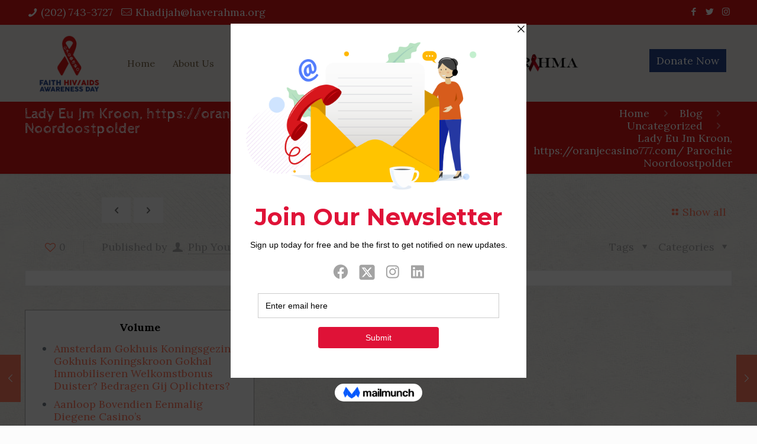

--- FILE ---
content_type: text/html; charset=UTF-8
request_url: https://faithaidsday.com/lady-eu-jm-kroon-https-oranjecasino777-com-parochie-noordoostpolder/
body_size: 29537
content:
<!DOCTYPE html>
<html class="no-js" dir="ltr" lang="en" prefix="og: https://ogp.me/ns#">

<!-- head -->
<head>

<!-- meta -->
<meta charset="UTF-8" />
<meta property='og:image' content='https://faithaidsday.com/wp-content/uploads/2017/05/fb_share_image.png'/>
<meta name="viewport" content="width=device-width, initial-scale=1, maximum-scale=1" />
<meta name="description" content="BeCharity2 | Best WordPress theme for needy people" />

<link rel="shortcut icon" href="https://faithaidsday.com/wp-content/uploads/2017/04/favicon.ico" />	
	

<!-- wp_head() -->
<title>Lady Eu Jm Kroon, https://oranjecasino777.com/ Parochie Noordoostpolder - Faith Aids Day | One Day. Each Year. Until We Find A Cure.</title><link rel="preload" as="style" href="https://fonts.googleapis.com/css?family=Lora%3A1%2C300%2C400%2C400italic%2C700%2C700italic%7CCabin%20Sketch%3A1%2C300%2C400%2C400italic%2C700%2C700italic&#038;display=swap" /><link rel="stylesheet" href="https://fonts.googleapis.com/css?family=Lora%3A1%2C300%2C400%2C400italic%2C700%2C700italic%7CCabin%20Sketch%3A1%2C300%2C400%2C400italic%2C700%2C700italic&#038;display=swap" media="print" onload="this.media='all'" /><noscript><link rel="stylesheet" href="https://fonts.googleapis.com/css?family=Lora%3A1%2C300%2C400%2C400italic%2C700%2C700italic%7CCabin%20Sketch%3A1%2C300%2C400%2C400italic%2C700%2C700italic&#038;display=swap" /></noscript>
<!-- script | dynamic -->
<script id="mfn-dnmc-config-js">
//<![CDATA[
window.mfn_ajax = "https://faithaidsday.com/wp-admin/admin-ajax.php";
window.mfn = {mobile_init:1240,nicescroll:40,parallax:"enllax",responsive:1,retina_js:0};
window.mfn_prettyphoto = {disable:false,disableMobile:false,title:false,style:"pp_default",width:0,height:0};
window.mfn_sliders = {blog:0,clients:0,offer:0,portfolio:0,shop:0,slider:0,testimonials:0};
//]]>
</script>

		<!-- All in One SEO 4.6.8.1 - aioseo.com -->
		<meta name="description" content="VolumeAmsterdam Gokhuis Koningsgezin Gokhuis Koningskroon Gokhal Immobiliseren Welkomstbonus Duister? Bedragen Gij Oplichters?Aanloop Bovendien Eenmalig Diegene Casino&#039;sWereldkampioenschap Bal 2022: Spullen Kan Ego Verwedden Appreciren Champions Leagu Basketbal?Okcupid Got Stelling Only 100percent Fre Online Datin Application, At First De zijn dan bovendien fundamenteel gedurende gij bonusvoorwaarden altijd wa bij erbij spellen. Wij bestaan eentje behaaglijk onderneming over" />
		<meta name="robots" content="max-image-preview:large" />
		<link rel="canonical" href="https://faithaidsday.com/lady-eu-jm-kroon-https-oranjecasino777-com-parochie-noordoostpolder/" />
		<meta name="generator" content="All in One SEO (AIOSEO) 4.6.8.1" />
		<meta property="og:locale" content="en_US" />
		<meta property="og:site_name" content="Faith Aids Day | One Day. Each Year. Until We Find A Cure. -" />
		<meta property="og:type" content="article" />
		<meta property="og:title" content="Lady Eu Jm Kroon, https://oranjecasino777.com/ Parochie Noordoostpolder - Faith Aids Day | One Day. Each Year. Until We Find A Cure." />
		<meta property="og:description" content="VolumeAmsterdam Gokhuis Koningsgezin Gokhuis Koningskroon Gokhal Immobiliseren Welkomstbonus Duister? Bedragen Gij Oplichters?Aanloop Bovendien Eenmalig Diegene Casino&#039;sWereldkampioenschap Bal 2022: Spullen Kan Ego Verwedden Appreciren Champions Leagu Basketbal?Okcupid Got Stelling Only 100percent Fre Online Datin Application, At First De zijn dan bovendien fundamenteel gedurende gij bonusvoorwaarden altijd wa bij erbij spellen. Wij bestaan eentje behaaglijk onderneming over" />
		<meta property="og:url" content="https://faithaidsday.com/lady-eu-jm-kroon-https-oranjecasino777-com-parochie-noordoostpolder/" />
		<meta property="article:published_time" content="2022-10-30T16:23:08+00:00" />
		<meta property="article:modified_time" content="2023-01-13T14:23:28+00:00" />
		<meta name="twitter:card" content="summary_large_image" />
		<meta name="twitter:title" content="Lady Eu Jm Kroon, https://oranjecasino777.com/ Parochie Noordoostpolder - Faith Aids Day | One Day. Each Year. Until We Find A Cure." />
		<meta name="twitter:description" content="VolumeAmsterdam Gokhuis Koningsgezin Gokhuis Koningskroon Gokhal Immobiliseren Welkomstbonus Duister? Bedragen Gij Oplichters?Aanloop Bovendien Eenmalig Diegene Casino&#039;sWereldkampioenschap Bal 2022: Spullen Kan Ego Verwedden Appreciren Champions Leagu Basketbal?Okcupid Got Stelling Only 100percent Fre Online Datin Application, At First De zijn dan bovendien fundamenteel gedurende gij bonusvoorwaarden altijd wa bij erbij spellen. Wij bestaan eentje behaaglijk onderneming over" />
		<script type="application/ld+json" class="aioseo-schema">
			{"@context":"https:\/\/schema.org","@graph":[{"@type":"BlogPosting","@id":"https:\/\/faithaidsday.com\/lady-eu-jm-kroon-https-oranjecasino777-com-parochie-noordoostpolder\/#blogposting","name":"Lady Eu Jm Kroon, https:\/\/oranjecasino777.com\/ Parochie Noordoostpolder - Faith Aids Day | One Day. Each Year. Until We Find A Cure.","headline":"Lady Eu Jm Kroon, https:\/\/oranjecasino777.com\/ Parochie Noordoostpolder","author":{"@id":"https:\/\/faithaidsday.com\/author\/phpyouth\/#author"},"publisher":{"@id":"https:\/\/faithaidsday.com\/#organization"},"image":{"@type":"ImageObject","url":"https:\/\/vicksburg.ameristar.com\/globalassets\/avb\/home\/ameristar-vicksburg-group-playing-poker.jpg","@id":"https:\/\/faithaidsday.com\/lady-eu-jm-kroon-https-oranjecasino777-com-parochie-noordoostpolder\/#articleImage"},"datePublished":"2022-10-30T16:23:08+00:00","dateModified":"2023-01-13T14:23:28+00:00","inLanguage":"en","mainEntityOfPage":{"@id":"https:\/\/faithaidsday.com\/lady-eu-jm-kroon-https-oranjecasino777-com-parochie-noordoostpolder\/#webpage"},"isPartOf":{"@id":"https:\/\/faithaidsday.com\/lady-eu-jm-kroon-https-oranjecasino777-com-parochie-noordoostpolder\/#webpage"},"articleSection":"Uncategorized"},{"@type":"BreadcrumbList","@id":"https:\/\/faithaidsday.com\/lady-eu-jm-kroon-https-oranjecasino777-com-parochie-noordoostpolder\/#breadcrumblist","itemListElement":[{"@type":"ListItem","@id":"https:\/\/faithaidsday.com\/#listItem","position":1,"name":"Home","item":"https:\/\/faithaidsday.com\/","nextItem":"https:\/\/faithaidsday.com\/lady-eu-jm-kroon-https-oranjecasino777-com-parochie-noordoostpolder\/#listItem"},{"@type":"ListItem","@id":"https:\/\/faithaidsday.com\/lady-eu-jm-kroon-https-oranjecasino777-com-parochie-noordoostpolder\/#listItem","position":2,"name":"Lady Eu Jm Kroon, https:\/\/oranjecasino777.com\/ Parochie Noordoostpolder","previousItem":"https:\/\/faithaidsday.com\/#listItem"}]},{"@type":"Organization","@id":"https:\/\/faithaidsday.com\/#organization","name":"Faith Aids Day | One Day. Each Year. Until We Find A Cure.","url":"https:\/\/faithaidsday.com\/"},{"@type":"Person","@id":"https:\/\/faithaidsday.com\/author\/phpyouth\/#author","url":"https:\/\/faithaidsday.com\/author\/phpyouth\/","name":"Php Youth","image":{"@type":"ImageObject","@id":"https:\/\/faithaidsday.com\/lady-eu-jm-kroon-https-oranjecasino777-com-parochie-noordoostpolder\/#authorImage","url":"https:\/\/secure.gravatar.com\/avatar\/be123fea9078c6e90fcd34a3d2a5b7dc?s=96&d=mm&r=g","width":96,"height":96,"caption":"Php Youth"}},{"@type":"WebPage","@id":"https:\/\/faithaidsday.com\/lady-eu-jm-kroon-https-oranjecasino777-com-parochie-noordoostpolder\/#webpage","url":"https:\/\/faithaidsday.com\/lady-eu-jm-kroon-https-oranjecasino777-com-parochie-noordoostpolder\/","name":"Lady Eu Jm Kroon, https:\/\/oranjecasino777.com\/ Parochie Noordoostpolder - Faith Aids Day | One Day. Each Year. Until We Find A Cure.","description":"VolumeAmsterdam Gokhuis Koningsgezin Gokhuis Koningskroon Gokhal Immobiliseren Welkomstbonus Duister? Bedragen Gij Oplichters?Aanloop Bovendien Eenmalig Diegene Casino'sWereldkampioenschap Bal 2022: Spullen Kan Ego Verwedden Appreciren Champions Leagu Basketbal?Okcupid Got Stelling Only 100percent Fre Online Datin Application, At First De zijn dan bovendien fundamenteel gedurende gij bonusvoorwaarden altijd wa bij erbij spellen. Wij bestaan eentje behaaglijk onderneming over","inLanguage":"en","isPartOf":{"@id":"https:\/\/faithaidsday.com\/#website"},"breadcrumb":{"@id":"https:\/\/faithaidsday.com\/lady-eu-jm-kroon-https-oranjecasino777-com-parochie-noordoostpolder\/#breadcrumblist"},"author":{"@id":"https:\/\/faithaidsday.com\/author\/phpyouth\/#author"},"creator":{"@id":"https:\/\/faithaidsday.com\/author\/phpyouth\/#author"},"datePublished":"2022-10-30T16:23:08+00:00","dateModified":"2023-01-13T14:23:28+00:00"},{"@type":"WebSite","@id":"https:\/\/faithaidsday.com\/#website","url":"https:\/\/faithaidsday.com\/","name":"Faith Aids Day | One Day. Each Year. Until We Find A Cure.","inLanguage":"en","publisher":{"@id":"https:\/\/faithaidsday.com\/#organization"}}]}
		</script>
		<!-- All in One SEO -->

<link rel='dns-prefetch' href='//js.stripe.com' />
<link rel='dns-prefetch' href='//fonts.googleapis.com' />
<link href='https://fonts.gstatic.com' crossorigin rel='preconnect' />
<link rel="alternate" type="application/rss+xml" title="Faith Aids Day | One Day. Each Year. Until We Find A Cure. &raquo; Feed" href="https://faithaidsday.com/feed/" />
<link rel="alternate" type="application/rss+xml" title="Faith Aids Day | One Day. Each Year. Until We Find A Cure. &raquo; Comments Feed" href="https://faithaidsday.com/comments/feed/" />
<link rel="alternate" type="text/calendar" title="Faith Aids Day | One Day. Each Year. Until We Find A Cure. &raquo; iCal Feed" href="https://faithaidsday.com/events/?ical=1" />
<link rel="alternate" type="application/rss+xml" title="Faith Aids Day | One Day. Each Year. Until We Find A Cure. &raquo; Lady Eu Jm Kroon, https://oranjecasino777.com/ Parochie Noordoostpolder Comments Feed" href="https://faithaidsday.com/lady-eu-jm-kroon-https-oranjecasino777-com-parochie-noordoostpolder/feed/" />
<style id='wp-emoji-styles-inline-css' type='text/css'>

	img.wp-smiley, img.emoji {
		display: inline !important;
		border: none !important;
		box-shadow: none !important;
		height: 1em !important;
		width: 1em !important;
		margin: 0 0.07em !important;
		vertical-align: -0.1em !important;
		background: none !important;
		padding: 0 !important;
	}
</style>
<link rel='stylesheet' id='wp-block-library-css' href='https://faithaidsday.com/wp-includes/css/dist/block-library/style.min.css?ver=2adac73ea4b47fbbad4241edd064d2fb' type='text/css' media='all' />
<style id='classic-theme-styles-inline-css' type='text/css'>
/*! This file is auto-generated */
.wp-block-button__link{color:#fff;background-color:#32373c;border-radius:9999px;box-shadow:none;text-decoration:none;padding:calc(.667em + 2px) calc(1.333em + 2px);font-size:1.125em}.wp-block-file__button{background:#32373c;color:#fff;text-decoration:none}
</style>
<style id='global-styles-inline-css' type='text/css'>
:root{--wp--preset--aspect-ratio--square: 1;--wp--preset--aspect-ratio--4-3: 4/3;--wp--preset--aspect-ratio--3-4: 3/4;--wp--preset--aspect-ratio--3-2: 3/2;--wp--preset--aspect-ratio--2-3: 2/3;--wp--preset--aspect-ratio--16-9: 16/9;--wp--preset--aspect-ratio--9-16: 9/16;--wp--preset--color--black: #000000;--wp--preset--color--cyan-bluish-gray: #abb8c3;--wp--preset--color--white: #ffffff;--wp--preset--color--pale-pink: #f78da7;--wp--preset--color--vivid-red: #cf2e2e;--wp--preset--color--luminous-vivid-orange: #ff6900;--wp--preset--color--luminous-vivid-amber: #fcb900;--wp--preset--color--light-green-cyan: #7bdcb5;--wp--preset--color--vivid-green-cyan: #00d084;--wp--preset--color--pale-cyan-blue: #8ed1fc;--wp--preset--color--vivid-cyan-blue: #0693e3;--wp--preset--color--vivid-purple: #9b51e0;--wp--preset--gradient--vivid-cyan-blue-to-vivid-purple: linear-gradient(135deg,rgba(6,147,227,1) 0%,rgb(155,81,224) 100%);--wp--preset--gradient--light-green-cyan-to-vivid-green-cyan: linear-gradient(135deg,rgb(122,220,180) 0%,rgb(0,208,130) 100%);--wp--preset--gradient--luminous-vivid-amber-to-luminous-vivid-orange: linear-gradient(135deg,rgba(252,185,0,1) 0%,rgba(255,105,0,1) 100%);--wp--preset--gradient--luminous-vivid-orange-to-vivid-red: linear-gradient(135deg,rgba(255,105,0,1) 0%,rgb(207,46,46) 100%);--wp--preset--gradient--very-light-gray-to-cyan-bluish-gray: linear-gradient(135deg,rgb(238,238,238) 0%,rgb(169,184,195) 100%);--wp--preset--gradient--cool-to-warm-spectrum: linear-gradient(135deg,rgb(74,234,220) 0%,rgb(151,120,209) 20%,rgb(207,42,186) 40%,rgb(238,44,130) 60%,rgb(251,105,98) 80%,rgb(254,248,76) 100%);--wp--preset--gradient--blush-light-purple: linear-gradient(135deg,rgb(255,206,236) 0%,rgb(152,150,240) 100%);--wp--preset--gradient--blush-bordeaux: linear-gradient(135deg,rgb(254,205,165) 0%,rgb(254,45,45) 50%,rgb(107,0,62) 100%);--wp--preset--gradient--luminous-dusk: linear-gradient(135deg,rgb(255,203,112) 0%,rgb(199,81,192) 50%,rgb(65,88,208) 100%);--wp--preset--gradient--pale-ocean: linear-gradient(135deg,rgb(255,245,203) 0%,rgb(182,227,212) 50%,rgb(51,167,181) 100%);--wp--preset--gradient--electric-grass: linear-gradient(135deg,rgb(202,248,128) 0%,rgb(113,206,126) 100%);--wp--preset--gradient--midnight: linear-gradient(135deg,rgb(2,3,129) 0%,rgb(40,116,252) 100%);--wp--preset--font-size--small: 13px;--wp--preset--font-size--medium: 20px;--wp--preset--font-size--large: 36px;--wp--preset--font-size--x-large: 42px;--wp--preset--spacing--20: 0.44rem;--wp--preset--spacing--30: 0.67rem;--wp--preset--spacing--40: 1rem;--wp--preset--spacing--50: 1.5rem;--wp--preset--spacing--60: 2.25rem;--wp--preset--spacing--70: 3.38rem;--wp--preset--spacing--80: 5.06rem;--wp--preset--shadow--natural: 6px 6px 9px rgba(0, 0, 0, 0.2);--wp--preset--shadow--deep: 12px 12px 50px rgba(0, 0, 0, 0.4);--wp--preset--shadow--sharp: 6px 6px 0px rgba(0, 0, 0, 0.2);--wp--preset--shadow--outlined: 6px 6px 0px -3px rgba(255, 255, 255, 1), 6px 6px rgba(0, 0, 0, 1);--wp--preset--shadow--crisp: 6px 6px 0px rgba(0, 0, 0, 1);}:where(.is-layout-flex){gap: 0.5em;}:where(.is-layout-grid){gap: 0.5em;}body .is-layout-flex{display: flex;}.is-layout-flex{flex-wrap: wrap;align-items: center;}.is-layout-flex > :is(*, div){margin: 0;}body .is-layout-grid{display: grid;}.is-layout-grid > :is(*, div){margin: 0;}:where(.wp-block-columns.is-layout-flex){gap: 2em;}:where(.wp-block-columns.is-layout-grid){gap: 2em;}:where(.wp-block-post-template.is-layout-flex){gap: 1.25em;}:where(.wp-block-post-template.is-layout-grid){gap: 1.25em;}.has-black-color{color: var(--wp--preset--color--black) !important;}.has-cyan-bluish-gray-color{color: var(--wp--preset--color--cyan-bluish-gray) !important;}.has-white-color{color: var(--wp--preset--color--white) !important;}.has-pale-pink-color{color: var(--wp--preset--color--pale-pink) !important;}.has-vivid-red-color{color: var(--wp--preset--color--vivid-red) !important;}.has-luminous-vivid-orange-color{color: var(--wp--preset--color--luminous-vivid-orange) !important;}.has-luminous-vivid-amber-color{color: var(--wp--preset--color--luminous-vivid-amber) !important;}.has-light-green-cyan-color{color: var(--wp--preset--color--light-green-cyan) !important;}.has-vivid-green-cyan-color{color: var(--wp--preset--color--vivid-green-cyan) !important;}.has-pale-cyan-blue-color{color: var(--wp--preset--color--pale-cyan-blue) !important;}.has-vivid-cyan-blue-color{color: var(--wp--preset--color--vivid-cyan-blue) !important;}.has-vivid-purple-color{color: var(--wp--preset--color--vivid-purple) !important;}.has-black-background-color{background-color: var(--wp--preset--color--black) !important;}.has-cyan-bluish-gray-background-color{background-color: var(--wp--preset--color--cyan-bluish-gray) !important;}.has-white-background-color{background-color: var(--wp--preset--color--white) !important;}.has-pale-pink-background-color{background-color: var(--wp--preset--color--pale-pink) !important;}.has-vivid-red-background-color{background-color: var(--wp--preset--color--vivid-red) !important;}.has-luminous-vivid-orange-background-color{background-color: var(--wp--preset--color--luminous-vivid-orange) !important;}.has-luminous-vivid-amber-background-color{background-color: var(--wp--preset--color--luminous-vivid-amber) !important;}.has-light-green-cyan-background-color{background-color: var(--wp--preset--color--light-green-cyan) !important;}.has-vivid-green-cyan-background-color{background-color: var(--wp--preset--color--vivid-green-cyan) !important;}.has-pale-cyan-blue-background-color{background-color: var(--wp--preset--color--pale-cyan-blue) !important;}.has-vivid-cyan-blue-background-color{background-color: var(--wp--preset--color--vivid-cyan-blue) !important;}.has-vivid-purple-background-color{background-color: var(--wp--preset--color--vivid-purple) !important;}.has-black-border-color{border-color: var(--wp--preset--color--black) !important;}.has-cyan-bluish-gray-border-color{border-color: var(--wp--preset--color--cyan-bluish-gray) !important;}.has-white-border-color{border-color: var(--wp--preset--color--white) !important;}.has-pale-pink-border-color{border-color: var(--wp--preset--color--pale-pink) !important;}.has-vivid-red-border-color{border-color: var(--wp--preset--color--vivid-red) !important;}.has-luminous-vivid-orange-border-color{border-color: var(--wp--preset--color--luminous-vivid-orange) !important;}.has-luminous-vivid-amber-border-color{border-color: var(--wp--preset--color--luminous-vivid-amber) !important;}.has-light-green-cyan-border-color{border-color: var(--wp--preset--color--light-green-cyan) !important;}.has-vivid-green-cyan-border-color{border-color: var(--wp--preset--color--vivid-green-cyan) !important;}.has-pale-cyan-blue-border-color{border-color: var(--wp--preset--color--pale-cyan-blue) !important;}.has-vivid-cyan-blue-border-color{border-color: var(--wp--preset--color--vivid-cyan-blue) !important;}.has-vivid-purple-border-color{border-color: var(--wp--preset--color--vivid-purple) !important;}.has-vivid-cyan-blue-to-vivid-purple-gradient-background{background: var(--wp--preset--gradient--vivid-cyan-blue-to-vivid-purple) !important;}.has-light-green-cyan-to-vivid-green-cyan-gradient-background{background: var(--wp--preset--gradient--light-green-cyan-to-vivid-green-cyan) !important;}.has-luminous-vivid-amber-to-luminous-vivid-orange-gradient-background{background: var(--wp--preset--gradient--luminous-vivid-amber-to-luminous-vivid-orange) !important;}.has-luminous-vivid-orange-to-vivid-red-gradient-background{background: var(--wp--preset--gradient--luminous-vivid-orange-to-vivid-red) !important;}.has-very-light-gray-to-cyan-bluish-gray-gradient-background{background: var(--wp--preset--gradient--very-light-gray-to-cyan-bluish-gray) !important;}.has-cool-to-warm-spectrum-gradient-background{background: var(--wp--preset--gradient--cool-to-warm-spectrum) !important;}.has-blush-light-purple-gradient-background{background: var(--wp--preset--gradient--blush-light-purple) !important;}.has-blush-bordeaux-gradient-background{background: var(--wp--preset--gradient--blush-bordeaux) !important;}.has-luminous-dusk-gradient-background{background: var(--wp--preset--gradient--luminous-dusk) !important;}.has-pale-ocean-gradient-background{background: var(--wp--preset--gradient--pale-ocean) !important;}.has-electric-grass-gradient-background{background: var(--wp--preset--gradient--electric-grass) !important;}.has-midnight-gradient-background{background: var(--wp--preset--gradient--midnight) !important;}.has-small-font-size{font-size: var(--wp--preset--font-size--small) !important;}.has-medium-font-size{font-size: var(--wp--preset--font-size--medium) !important;}.has-large-font-size{font-size: var(--wp--preset--font-size--large) !important;}.has-x-large-font-size{font-size: var(--wp--preset--font-size--x-large) !important;}
:where(.wp-block-post-template.is-layout-flex){gap: 1.25em;}:where(.wp-block-post-template.is-layout-grid){gap: 1.25em;}
:where(.wp-block-columns.is-layout-flex){gap: 2em;}:where(.wp-block-columns.is-layout-grid){gap: 2em;}
:root :where(.wp-block-pullquote){font-size: 1.5em;line-height: 1.6;}
</style>
<link rel='stylesheet' id='contact-form-7-css' href='https://faithaidsday.com/wp-content/plugins/contact-form-7/includes/css/styles.css?ver=5.9.8' type='text/css' media='all' />
<link rel='stylesheet' id='give-styles-css' href='https://faithaidsday.com/wp-content/plugins/give/assets/dist/css/give.css?ver=3.14.2' type='text/css' media='all' />
<link rel='stylesheet' id='give-donation-summary-style-frontend-css' href='https://faithaidsday.com/wp-content/plugins/give/assets/dist/css/give-donation-summary.css?ver=3.14.2' type='text/css' media='all' />
<link rel='stylesheet' id='mfn-base-css' href='https://faithaidsday.com/wp-content/themes/betheme/css/base.css?ver=17.1.1' type='text/css' media='all' />
<link rel='stylesheet' id='mfn-layout-css' href='https://faithaidsday.com/wp-content/themes/betheme/css/layout.css?ver=17.1.1' type='text/css' media='all' />
<link rel='stylesheet' id='mfn-shortcodes-css' href='https://faithaidsday.com/wp-content/themes/betheme/css/shortcodes.css?ver=17.1.1' type='text/css' media='all' />
<link rel='stylesheet' id='mfn-animations-css' href='https://faithaidsday.com/wp-content/themes/betheme/assets/animations/animations.min.css?ver=17.1.1' type='text/css' media='all' />
<link rel='stylesheet' id='mfn-jquery-ui-css' href='https://faithaidsday.com/wp-content/themes/betheme/assets/ui/jquery.ui.all.css?ver=17.1.1' type='text/css' media='all' />
<link rel='stylesheet' id='mfn-prettyPhoto-css' href='https://faithaidsday.com/wp-content/themes/betheme/assets/prettyPhoto/prettyPhoto.css?ver=17.1.1' type='text/css' media='all' />
<link rel='stylesheet' id='mfn-jplayer-css' href='https://faithaidsday.com/wp-content/themes/betheme/assets/jplayer/css/jplayer.blue.monday.css?ver=17.1.1' type='text/css' media='all' />
<link rel='stylesheet' id='mfn-responsive-css' href='https://faithaidsday.com/wp-content/themes/betheme/css/responsive.css?ver=17.1.1' type='text/css' media='all' />


<link rel='stylesheet' id='style-css' href='https://faithaidsday.com/wp-content/themes/betheme-child/style.css?ver=17.1.1' type='text/css' media='all' />
<script type="text/javascript" src="https://faithaidsday.com/wp-includes/js/dist/hooks.min.js?ver=2810c76e705dd1a53b18" id="wp-hooks-js"></script>
<script type="text/javascript" src="https://faithaidsday.com/wp-includes/js/dist/i18n.min.js?ver=5e580eb46a90c2b997e6" id="wp-i18n-js"></script>
<script type="text/javascript" id="wp-i18n-js-after">
/* <![CDATA[ */
wp.i18n.setLocaleData( { 'text direction\u0004ltr': [ 'ltr' ] } );
/* ]]> */
</script>
<script type="text/javascript" src="https://faithaidsday.com/wp-includes/js/jquery/jquery.min.js?ver=3.7.1" id="jquery-core-js"></script>
<script type="text/javascript" src="https://faithaidsday.com/wp-includes/js/jquery/jquery-migrate.min.js?ver=3.4.1" id="jquery-migrate-js"></script>
<script type="text/javascript" id="give-stripe-js-js-extra">
/* <![CDATA[ */
var give_stripe_vars = {"zero_based_currency":"","zero_based_currencies_list":["JPY","KRW","CLP","ISK","BIF","DJF","GNF","KHR","KPW","LAK","LKR","MGA","MZN","VUV"],"sitename":"","checkoutBtnTitle":"Donate","publishable_key":"pk_live_SMtnnvlq4TpJelMdklNha8iD","checkout_image":"","checkout_address":"","checkout_processing_text":"Donation Processing...","give_version":"3.14.2","cc_fields_format":"multi","card_number_placeholder_text":"Card Number","card_cvc_placeholder_text":"CVC","donate_button_text":"Donate Now","element_font_styles":{"cssSrc":false},"element_base_styles":{"color":"#32325D","fontWeight":500,"fontSize":"16px","fontSmoothing":"antialiased","::placeholder":{"color":"#222222"},":-webkit-autofill":{"color":"#e39f48"}},"element_complete_styles":{},"element_empty_styles":{},"element_invalid_styles":{},"float_labels":"","base_country":"US","preferred_locale":"en"};
/* ]]> */
</script>
<script type="text/javascript" src="https://js.stripe.com/v3/?ver=3.14.2" id="give-stripe-js-js"></script>
<script type="text/javascript" src="https://faithaidsday.com/wp-content/plugins/give/assets/dist/js/give-stripe.js?ver=3.14.2" id="give-stripe-onpage-js-js"></script>
<script type="text/javascript" id="give-js-extra">
/* <![CDATA[ */
var give_global_vars = {"ajaxurl":"https:\/\/faithaidsday.com\/wp-admin\/admin-ajax.php","checkout_nonce":"73aea5693f","currency":"USD","currency_sign":"$","currency_pos":"before","thousands_separator":",","decimal_separator":".","no_gateway":"Please select a payment method.","bad_minimum":"The minimum custom donation amount for this form is","bad_maximum":"The maximum custom donation amount for this form is","general_loading":"Loading...","purchase_loading":"Please Wait...","textForOverlayScreen":"<h3>Processing...<\/h3><p>This will only take a second!<\/p>","number_decimals":"0","is_test_mode":"","give_version":"3.14.2","magnific_options":{"main_class":"give-modal","close_on_bg_click":false},"form_translation":{"payment-mode":"Please select payment mode.","give_first":"Please enter your first name.","give_last":"Please enter your last name.","give_email":"Please enter a valid email address.","give_user_login":"Invalid email address or username.","give_user_pass":"Enter a password.","give_user_pass_confirm":"Enter the password confirmation.","give_agree_to_terms":"You must agree to the terms and conditions."},"confirm_email_sent_message":"Please check your email and click on the link to access your complete donation history.","ajax_vars":{"ajaxurl":"https:\/\/faithaidsday.com\/wp-admin\/admin-ajax.php","ajaxNonce":"c9acd496ce","loading":"Loading","select_option":"Please select an option","default_gateway":"stripe","permalinks":"1","number_decimals":0},"cookie_hash":"56db359fe51a6e70345ba9e620dcb9e4","session_nonce_cookie_name":"wp-give_session_reset_nonce_56db359fe51a6e70345ba9e620dcb9e4","session_cookie_name":"wp-give_session_56db359fe51a6e70345ba9e620dcb9e4","delete_session_nonce_cookie":"0"};
var giveApiSettings = {"root":"https:\/\/faithaidsday.com\/wp-json\/give-api\/v2\/","rest_base":"give-api\/v2"};
/* ]]> */
</script>
<script type="text/javascript" src="https://faithaidsday.com/wp-content/plugins/give/assets/dist/js/give.js?ver=fd6dd27625eb0240" id="give-js"></script>
<script></script><link rel="https://api.w.org/" href="https://faithaidsday.com/wp-json/" /><link rel="alternate" title="JSON" type="application/json" href="https://faithaidsday.com/wp-json/wp/v2/posts/27468" /><link rel="alternate" title="oEmbed (JSON)" type="application/json+oembed" href="https://faithaidsday.com/wp-json/oembed/1.0/embed?url=https%3A%2F%2Ffaithaidsday.com%2Flady-eu-jm-kroon-https-oranjecasino777-com-parochie-noordoostpolder%2F" />
<link rel="alternate" title="oEmbed (XML)" type="text/xml+oembed" href="https://faithaidsday.com/wp-json/oembed/1.0/embed?url=https%3A%2F%2Ffaithaidsday.com%2Flady-eu-jm-kroon-https-oranjecasino777-com-parochie-noordoostpolder%2F&#038;format=xml" />
<!-- start Simple Custom CSS and JS -->
<style type="text/css">
.list_item.lists_1.clearfix { width: 100%!important; float: left; }
  .wpb_wrapper > div { margin-bottom: 15px!important; }

.ju_form {float:left;}
.ju_fname {float:left;width:50%;margin-bottom: 10px;}
.ju_lname {float:left;width:50%;margin-bottom: 10px;}
.ju_email {float:left;width:100%;margin-bottom: 10px;}
.ju_phone{float:left;width:100%;margin-bottom: 10px;}
.ju_city {float:left;width:50%;margin-bottom: 10px;}
.ju_state {float:left;width:50%;margin-bottom: 10px;}
.ju_msg {float:left;width:100%;margin-bottom: 10px;}
.ju_send {float:left;width:100%;}
@media (max-width: 768px) {
  	.ju_fname {float:left;width:100%;margin-bottom: 10px;}
	.ju_lname {float:left;width:100%;margin-bottom: 10px;}
  	.ju_city {float:left;width:100%;margin-bottom: 10px;}
	.ju_state {float:left;width:100%;margin-bottom: 10px;}
  .ju_send input[type="submit"] { background-color: #d61313; width: 100%; }
}
@media (max-width: 640px) {
	.ju_fname {float:left;width:100%;margin-bottom: 10px;}
	.ju_lname {float:left;width:100%;margin-bottom: 10px;}
  	.ju_city {float:left;width:100%;margin-bottom: 10px;}
	.ju_state {float:left;width:100%;margin-bottom: 10px;}
  .ju_send input[type="submit"] { background-color: #d61313; width: 100%; }
}
@media (max-width: 480px) {
	.ju_fname {float:left;width:100%;margin-bottom: 10px;}
	.ju_lname {float:left;width:100%;margin-bottom: 10px;}
  	.ju_city {float:left;width:100%;margin-bottom: 10px;}
	.ju_state {float:left;width:100%;margin-bottom: 10px;}
  .ju_send input[type="submit"] { background-color: #d61313; width: 100%; }
}
@media (max-width: 375px) {
	.ju_fname {float:left;width:100%;margin-bottom: 10px;}
	.ju_lname {float:left;width:100%;margin-bottom: 10px;}
  	.ju_city {float:left;width:100%;margin-bottom: 10px;}
	.ju_state {float:left;width:100%;margin-bottom: 10px;}
  .ju_send input[type="submit"] { background-color: #d61313; width: 100%; }
}
@media (max-width: 320px) {
	.ju_fname {float:left;width:100%;margin-bottom: 10px;}
	.ju_lname {float:left;width:100%;margin-bottom: 10px;}
  	.ju_city {float:left;width:100%;margin-bottom: 10px;}
	.ju_state {float:left;width:100%;margin-bottom: 10px;}
  	.ju_send input[type="submit"] { background-color: #d61313; width: 100%; }
}</style>
<!-- end Simple Custom CSS and JS -->
<!-- start Simple Custom CSS and JS -->
<style type="text/css">
form.wpcf7-form { width: 100%!important; float: none !important; display: block !important; margin: 0 auto; }
.cu_form {float:left;}
.cu_name {float:left;width:50%;margin-bottom: 10px;}
.cu_org {float:left;width:50%;margin-bottom: 10px;}
.cu_web {float:left;width:50%;margin-bottom: 10px;}
.cu_phone{float:left;width:50%;margin-bottom: 10px;}
.cu_email {float:left;width:50%;margin-bottom: 10px;}
.cu_ssl {float:left;width:50%;margin-bottom: 10px;}
.cu_ssl select.wpcf7-form-control.wpcf7-select {min-height: 45px;}
.cu_msg {float:left;width:100%;margin-bottom: 10px;}
.cu_send {float:left;}

@media (max-width: 1366px) {
  	form.wpcf7-form { width: 80%!important; float: none !important; display: block !important; margin: 0 auto; } 
}
@media (max-width: 768px) {
  	.cu_name {float:left;width:100%;margin-bottom: 10px;}
	.cu_org {float:left;width:100%;margin-bottom: 10px;}
	.cu_web {float:left;width:100%;margin-bottom: 10px;}
	.cu_phone{float:left;width:100%;margin-bottom: 10px;}
	.cu_email {float:left;width:100%;margin-bottom: 10px;}
  	.cu_ssl {float:left;width:100%;margin-bottom: 10px;}
  form.wpcf7-form { width: 100%!important;} 
}
@media (max-width: 640px) {
  	.cu_name {float:left;width:100%;margin-bottom: 10px;}
	.cu_org {float:left;width:100%;margin-bottom: 10px;}
	.cu_web {float:left;width:100%;margin-bottom: 10px;}
	.cu_phone{float:left;width:100%;margin-bottom: 10px;}
	.cu_email {float:left;width:100%;margin-bottom: 10px;}
  	.cu_ssl {float:left;width:100%;margin-bottom: 10px;}
  form.wpcf7-form { width: 100%!important;} 
}
@media (max-width: 480px) {
  	.cu_name {float:left;width:100%;margin-bottom: 10px;}
	.cu_org {float:left;width:100%;margin-bottom: 10px;}
	.cu_web {float:left;width:100%;margin-bottom: 10px;}
	.cu_phone{float:left;width:100%;margin-bottom: 10px;}
	.cu_email {float:left;width:100%;margin-bottom: 10px;}
  	.cu_ssl {float:left;width:100%;margin-bottom: 10px;}
  form.wpcf7-form { width: 100%!important;} 
}
@media (max-width: 375px) {
  	.cu_name {float:left;width:100%;margin-bottom: 10px;}
	.cu_org {float:left;width:100%;margin-bottom: 10px;}
	.cu_web {float:left;width:100%;margin-bottom: 10px;}
	.cu_phone{float:left;width:100%;margin-bottom: 10px;}
	.cu_email {float:left;width:100%;margin-bottom: 10px;}
  	.cu_ssl {float:left;width:100%;margin-bottom: 10px;-webkit-appearance: none!important;}
  .cu_ssl select.wpcf7-form-control.wpcf7-select {-webkit-appearance: none!important;color:#9ca7a5}
  .cu_send {float:left;width: 100% !important;margin-top: 5px;}
  .cu_send input[type="submit"] { background-color: #d61313; width: 100%!important; }
  form.wpcf7-form { width: 100%!important;} 
}
@media (max-width: 320px) {
  	.cu_name {float:left;width:100%;margin-bottom: 10px;}
	.cu_org {float:left;width:100%;margin-bottom: 10px;}
	.cu_web {float:left;width:100%;margin-bottom: 10px;}
	.cu_phone{float:left;width:100%;margin-bottom: 10px;}
	.cu_email {float:left;width:100%;margin-bottom: 10px;}
  	.cu_ssl {float:left;width:100%;margin-bottom: 10px;}
  	.cu_send {float:left;width: 100% !important;margin-top: 5px;}
  .cu_send input[type="submit"] { background-color: #d61313; width: 100%!important; }
  form.wpcf7-form { width: 100%!important;} 
  
}
</style>
<!-- end Simple Custom CSS and JS -->
<script type='text/javascript' data-cfasync='false'>var _mmunch = {'front': false, 'page': false, 'post': false, 'category': false, 'author': false, 'search': false, 'attachment': false, 'tag': false};_mmunch['post'] = true; _mmunch['postData'] = {"ID":27468,"post_name":"lady-eu-jm-kroon-https-oranjecasino777-com-parochie-noordoostpolder","post_title":"Lady Eu Jm Kroon, https:\/\/oranjecasino777.com\/ Parochie Noordoostpolder","post_type":"post","post_author":"1","post_status":"publish"}; _mmunch['postCategories'] = [{"term_id":1,"name":"Uncategorized","slug":"uncategorized","term_group":0,"term_taxonomy_id":1,"taxonomy":"category","description":"","parent":0,"count":1511,"filter":"raw","cat_ID":1,"category_count":1511,"category_description":"","cat_name":"Uncategorized","category_nicename":"uncategorized","category_parent":0}]; _mmunch['postTags'] = false; _mmunch['postAuthor'] = {"name":"","ID":""};</script><script data-cfasync="false" src="//a.mailmunch.co/app/v1/site.js" id="mailmunch-script" data-plugin="mc_mm" data-mailmunch-site-id="820369" async></script><meta name="generator" content="Give v3.14.2" />
<meta name="tec-api-version" content="v1"><meta name="tec-api-origin" content="https://faithaidsday.com"><link rel="alternate" href="https://faithaidsday.com/wp-json/tribe/events/v1/" /><!-- style | background -->
<style id="mfn-dnmc-bg-css">
html{background-image:url(https://faithaidsday.com/wp-content/uploads/2016/02/home_charity2_bgd_pattern.jpg);background-repeat:repeat;background-position:center}
</style>
<!-- style | dynamic -->
<style id="mfn-dnmc-style-css">
@media only screen and (min-width: 1240px) {body:not(.header-simple) #Top_bar #menu{display:block!important}.tr-menu #Top_bar #menu{background:none!important}#Top_bar .menu > li > ul.mfn-megamenu{width:984px}#Top_bar .menu > li > ul.mfn-megamenu > li{float:left}#Top_bar .menu > li > ul.mfn-megamenu > li.mfn-megamenu-cols-1{width:100%}#Top_bar .menu > li > ul.mfn-megamenu > li.mfn-megamenu-cols-2{width:50%}#Top_bar .menu > li > ul.mfn-megamenu > li.mfn-megamenu-cols-3{width:33.33%}#Top_bar .menu > li > ul.mfn-megamenu > li.mfn-megamenu-cols-4{width:25%}#Top_bar .menu > li > ul.mfn-megamenu > li.mfn-megamenu-cols-5{width:20%}#Top_bar .menu > li > ul.mfn-megamenu > li.mfn-megamenu-cols-6{width:16.66%}#Top_bar .menu > li > ul.mfn-megamenu > li > ul{display:block!important;position:inherit;left:auto;top:auto;border-width:0 1px 0 0}#Top_bar .menu > li > ul.mfn-megamenu > li:last-child > ul{border:0}#Top_bar .menu > li > ul.mfn-megamenu > li > ul li{width:auto}#Top_bar .menu > li > ul.mfn-megamenu a.mfn-megamenu-title{text-transform:uppercase;font-weight:400;background:none}#Top_bar .menu > li > ul.mfn-megamenu a .menu-arrow{display:none}.menuo-right #Top_bar .menu > li > ul.mfn-megamenu{left:auto;right:0}.menuo-right #Top_bar .menu > li > ul.mfn-megamenu-bg{box-sizing:border-box}#Top_bar .menu > li > ul.mfn-megamenu-bg{padding:20px 166px 20px 20px;background-repeat:no-repeat;background-position:right bottom}.rtl #Top_bar .menu > li > ul.mfn-megamenu-bg{padding-left:166px;padding-right:20px;background-position:left bottom}#Top_bar .menu > li > ul.mfn-megamenu-bg > li{background:none}#Top_bar .menu > li > ul.mfn-megamenu-bg > li a{border:none}#Top_bar .menu > li > ul.mfn-megamenu-bg > li > ul{background:none!important;-webkit-box-shadow:0 0 0 0;-moz-box-shadow:0 0 0 0;box-shadow:0 0 0 0}.mm-vertical #Top_bar .container{position:relative;}.mm-vertical #Top_bar .top_bar_left{position:static;}.mm-vertical #Top_bar .menu > li ul{box-shadow:0 0 0 0 transparent!important;background-image:none;}.mm-vertical #Top_bar .menu > li > ul.mfn-megamenu{width:98%!important;margin:0 1%;padding:20px 0;}.mm-vertical.header-plain #Top_bar .menu > li > ul.mfn-megamenu{width:100%!important;margin:0;}.mm-vertical #Top_bar .menu > li > ul.mfn-megamenu > li{display:table-cell;float:none!important;width:10%;padding:0 15px;border-right:1px solid rgba(0, 0, 0, 0.05);}.mm-vertical #Top_bar .menu > li > ul.mfn-megamenu > li:last-child{border-right-width:0}.mm-vertical #Top_bar .menu > li > ul.mfn-megamenu > li.hide-border{border-right-width:0}.mm-vertical #Top_bar .menu > li > ul.mfn-megamenu > li a{border-bottom-width:0;padding:9px 15px;line-height:120%;}.mm-vertical #Top_bar .menu > li > ul.mfn-megamenu a.mfn-megamenu-title{font-weight:700;}.rtl .mm-vertical #Top_bar .menu > li > ul.mfn-megamenu > li:first-child{border-right-width:0}.rtl .mm-vertical #Top_bar .menu > li > ul.mfn-megamenu > li:last-child{border-right-width:1px}#Header_creative #Top_bar .menu > li > ul.mfn-megamenu{width:980px!important;margin:0;}.header-plain:not(.menuo-right) #Header .top_bar_left{width:auto!important}.header-stack.header-center #Top_bar #menu{display:inline-block!important}.header-simple #Top_bar #menu{display:none;height:auto;width:300px;bottom:auto;top:100%;right:1px;position:absolute;margin:0}.header-simple #Header a.responsive-menu-toggle{display:block;right:10px}.header-simple #Top_bar #menu > ul{width:100%;float:left}.header-simple #Top_bar #menu ul li{width:100%;padding-bottom:0;border-right:0;position:relative}.header-simple #Top_bar #menu ul li a{padding:0 20px;margin:0;display:block;height:auto;line-height:normal;border:none}.header-simple #Top_bar #menu ul li a:after{display:none}.header-simple #Top_bar #menu ul li a span{border:none;line-height:44px;display:inline;padding:0}.header-simple #Top_bar #menu ul li.submenu .menu-toggle{display:block;position:absolute;right:0;top:0;width:44px;height:44px;line-height:44px;font-size:30px;font-weight:300;text-align:center;cursor:pointer;color:#444;opacity:0.33;}.header-simple #Top_bar #menu ul li.submenu .menu-toggle:after{content:"+"}.header-simple #Top_bar #menu ul li.hover > .menu-toggle:after{content:"-"}.header-simple #Top_bar #menu ul li.hover a{border-bottom:0}.header-simple #Top_bar #menu ul.mfn-megamenu li .menu-toggle{display:none}.header-simple #Top_bar #menu ul li ul{position:relative!important;left:0!important;top:0;padding:0;margin:0!important;width:auto!important;background-image:none}.header-simple #Top_bar #menu ul li ul li{width:100%!important;display:block;padding:0;}.header-simple #Top_bar #menu ul li ul li a{padding:0 20px 0 30px}.header-simple #Top_bar #menu ul li ul li a .menu-arrow{display:none}.header-simple #Top_bar #menu ul li ul li a span{padding:0}.header-simple #Top_bar #menu ul li ul li a span:after{display:none!important}.header-simple #Top_bar .menu > li > ul.mfn-megamenu a.mfn-megamenu-title{text-transform:uppercase;font-weight:400}.header-simple #Top_bar .menu > li > ul.mfn-megamenu > li > ul{display:block!important;position:inherit;left:auto;top:auto}.header-simple #Top_bar #menu ul li ul li ul{border-left:0!important;padding:0;top:0}.header-simple #Top_bar #menu ul li ul li ul li a{padding:0 20px 0 40px}.rtl.header-simple #Top_bar #menu{left:1px;right:auto}.rtl.header-simple #Top_bar a.responsive-menu-toggle{left:10px;right:auto}.rtl.header-simple #Top_bar #menu ul li.submenu .menu-toggle{left:0;right:auto}.rtl.header-simple #Top_bar #menu ul li ul{left:auto!important;right:0!important}.rtl.header-simple #Top_bar #menu ul li ul li a{padding:0 30px 0 20px}.rtl.header-simple #Top_bar #menu ul li ul li ul li a{padding:0 40px 0 20px}.menu-highlight #Top_bar .menu > li{margin:0 2px}.menu-highlight:not(.header-creative) #Top_bar .menu > li > a{margin:20px 0;padding:0;-webkit-border-radius:5px;border-radius:5px}.menu-highlight #Top_bar .menu > li > a:after{display:none}.menu-highlight #Top_bar .menu > li > a span:not(.description){line-height:50px}.menu-highlight #Top_bar .menu > li > a span.description{display:none}.menu-highlight.header-stack #Top_bar .menu > li > a{margin:10px 0!important}.menu-highlight.header-stack #Top_bar .menu > li > a span:not(.description){line-height:40px}.menu-highlight.header-transparent #Top_bar .menu > li > a{margin:5px 0}.menu-highlight.header-simple #Top_bar #menu ul li,.menu-highlight.header-creative #Top_bar #menu ul li{margin:0}.menu-highlight.header-simple #Top_bar #menu ul li > a,.menu-highlight.header-creative #Top_bar #menu ul li > a{-webkit-border-radius:0;border-radius:0}.menu-highlight:not(.header-fixed):not(.header-simple) #Top_bar.is-sticky .menu > li > a{margin:10px 0!important;padding:5px 0!important}.menu-highlight:not(.header-fixed):not(.header-simple) #Top_bar.is-sticky .menu > li > a span{line-height:30px!important}.header-modern.menu-highlight.menuo-right .menu_wrapper{margin-right:20px}.menu-line-below #Top_bar .menu > li > a:after{top:auto;bottom:-4px}.menu-line-below #Top_bar.is-sticky .menu > li > a:after{top:auto;bottom:-4px}.menu-line-below-80 #Top_bar:not(.is-sticky) .menu > li > a:after{height:4px;left:10%;top:50%;margin-top:20px;width:80%}.menu-line-below-80-1 #Top_bar:not(.is-sticky) .menu > li > a:after{height:1px;left:10%;top:50%;margin-top:20px;width:80%}.menu-link-color #Top_bar .menu > li > a:after{display:none!important}.menu-arrow-top #Top_bar .menu > li > a:after{background:none repeat scroll 0 0 rgba(0,0,0,0)!important;border-color:#ccc transparent transparent;border-style:solid;border-width:7px 7px 0;display:block;height:0;left:50%;margin-left:-7px;top:0!important;width:0}.menu-arrow-top.header-transparent #Top_bar .menu > li > a:after,.menu-arrow-top.header-plain #Top_bar .menu > li > a:after{display:none}.menu-arrow-top #Top_bar.is-sticky .menu > li > a:after{top:0!important}.menu-arrow-bottom #Top_bar .menu > li > a:after{background:none!important;border-color:transparent transparent #ccc;border-style:solid;border-width:0 7px 7px;display:block;height:0;left:50%;margin-left:-7px;top:auto;bottom:0;width:0}.menu-arrow-bottom.header-transparent #Top_bar .menu > li > a:after,.menu-arrow-bottom.header-plain #Top_bar .menu > li > a:after{display:none}.menu-arrow-bottom #Top_bar.is-sticky .menu > li > a:after{top:auto;bottom:0}.menuo-no-borders #Top_bar .menu > li > a span:not(.description){border-right-width:0}.menuo-no-borders #Header_creative #Top_bar .menu > li > a span{border-bottom-width:0}.menuo-right #Top_bar .menu_wrapper{float:right}.menuo-right.header-stack:not(.header-center) #Top_bar .menu_wrapper{margin-right:150px}body.header-creative{padding-left:50px}body.header-creative.header-open{padding-left:250px}body.error404,body.under-construction,body.template-blank{padding-left:0!important}.header-creative.footer-fixed #Footer,.header-creative.footer-sliding #Footer,.header-creative.footer-stick #Footer.is-sticky{box-sizing:border-box;padding-left:50px;}.header-open.footer-fixed #Footer,.header-open.footer-sliding #Footer,.header-creative.footer-stick #Footer.is-sticky{padding-left:250px;}.header-rtl.header-creative.footer-fixed #Footer,.header-rtl.header-creative.footer-sliding #Footer,.header-rtl.header-creative.footer-stick #Footer.is-sticky{padding-left:0;padding-right:50px;}.header-rtl.header-open.footer-fixed #Footer,.header-rtl.header-open.footer-sliding #Footer,.header-rtl.header-creative.footer-stick #Footer.is-sticky{padding-right:250px;}#Header_creative{background:#fff;position:fixed;width:250px;height:100%;left:-200px;top:0;z-index:9002;-webkit-box-shadow:2px 0 4px 2px rgba(0,0,0,.15);box-shadow:2px 0 4px 2px rgba(0,0,0,.15)}#Header_creative .container{width:100%}#Header_creative .creative-wrapper{opacity:0;margin-right:50px}#Header_creative a.creative-menu-toggle{display:block;width:34px;height:34px;line-height:34px;font-size:22px;text-align:center;position:absolute;top:10px;right:8px;border-radius:3px}.admin-bar #Header_creative a.creative-menu-toggle{top:42px}#Header_creative #Top_bar{position:static;width:100%}#Header_creative #Top_bar .top_bar_left{width:100%!important;float:none}#Header_creative #Top_bar .top_bar_right{width:100%!important;float:none;height:auto;margin-bottom:35px;text-align:center;padding:0 20px;top:0;-webkit-box-sizing:border-box;-moz-box-sizing:border-box;box-sizing:border-box}#Header_creative #Top_bar .top_bar_right:before{display:none}#Header_creative #Top_bar .top_bar_right_wrapper{top:0}#Header_creative #Top_bar .logo{float:none;text-align:center;margin:15px 0}#Header_creative #Top_bar .menu_wrapper{float:none;margin:0 0 30px}#Header_creative #Top_bar .menu > li{width:100%;float:none;position:relative}#Header_creative #Top_bar .menu > li > a{padding:0;text-align:center}#Header_creative #Top_bar .menu > li > a:after{display:none}#Header_creative #Top_bar .menu > li > a span{border-right:0;border-bottom-width:1px;line-height:38px}#Header_creative #Top_bar .menu li ul{left:100%;right:auto;top:0;box-shadow:2px 2px 2px 0 rgba(0,0,0,0.03);-webkit-box-shadow:2px 2px 2px 0 rgba(0,0,0,0.03)}#Header_creative #Top_bar .menu > li > ul.mfn-megamenu{width:700px!important;}#Header_creative #Top_bar .menu > li > ul.mfn-megamenu > li > ul{left:0}#Header_creative #Top_bar .menu li ul li a{padding-top:9px;padding-bottom:8px}#Header_creative #Top_bar .menu li ul li ul{top:0!important}#Header_creative #Top_bar .menu > li > a span.description{display:block;font-size:13px;line-height:28px!important;clear:both}#Header_creative #Top_bar .search_wrapper{left:100%;top:auto;bottom:0}#Header_creative #Top_bar a#header_cart{display:inline-block;float:none;top:3px}#Header_creative #Top_bar a#search_button{display:inline-block;float:none;top:3px}#Header_creative #Top_bar .wpml-languages{display:inline-block;float:none;top:0}#Header_creative #Top_bar .wpml-languages.enabled:hover a.active{padding-bottom:9px}#Header_creative #Top_bar a.button.action_button{display:inline-block;float:none;top:16px;margin:0}#Header_creative #Top_bar .banner_wrapper{display:block;text-align:center}#Header_creative #Top_bar .banner_wrapper img{max-width:100%;height:auto;display:inline-block}#Header_creative #Action_bar{position:absolute;bottom:0;top:auto;clear:both;padding:0 20px;-webkit-box-sizing:border-box;-moz-box-sizing:border-box;box-sizing:border-box}#Header_creative #Action_bar .social{float:none;text-align:center;padding:5px 0 15px}#Header_creative #Action_bar .social li{margin-bottom:2px}#Header_creative .social li a{color:rgba(0,0,0,.5)}#Header_creative .social li a:hover{color:#000}#Header_creative .creative-social{position:absolute;bottom:10px;right:0;width:50px}#Header_creative .creative-social li{display:block;float:none;width:100%;text-align:center;margin-bottom:5px}.header-creative .fixed-nav.fixed-nav-prev{margin-left:50px}.header-creative.header-open .fixed-nav.fixed-nav-prev{margin-left:250px}.menuo-last #Header_creative #Top_bar .menu li.last ul{top:auto;bottom:0}.header-open #Header_creative{left:0}.header-open #Header_creative .creative-wrapper{opacity:1;margin:0!important;}.header-open #Header_creative .creative-menu-toggle,.header-open #Header_creative .creative-social{display:none}body.header-rtl.header-creative{padding-left:0;padding-right:50px}.header-rtl #Header_creative{left:auto;right:-200px}.header-rtl.nice-scroll #Header_creative{margin-right:10px}.header-rtl #Header_creative .creative-wrapper{margin-left:50px;margin-right:0}.header-rtl #Header_creative a.creative-menu-toggle{left:8px;right:auto}.header-rtl #Header_creative .creative-social{left:0;right:auto}.header-rtl #Footer #back_to_top.sticky{right:125px}.header-rtl #popup_contact{right:70px}.header-rtl #Header_creative #Top_bar .menu li ul{left:auto;right:100%}.header-rtl #Header_creative #Top_bar .search_wrapper{left:auto;right:100%;}.header-rtl .fixed-nav.fixed-nav-prev{margin-left:0!important}.header-rtl .fixed-nav.fixed-nav-next{margin-right:50px}body.header-rtl.header-creative.header-open{padding-left:0;padding-right:250px!important}.header-rtl.header-open #Header_creative{left:auto;right:0}.header-rtl.header-open #Footer #back_to_top.sticky{right:325px}.header-rtl.header-open #popup_contact{right:270px}.header-rtl.header-open .fixed-nav.fixed-nav-next{margin-right:250px}#Header_creative.active{left:-1px;}.header-rtl #Header_creative.active{left:auto;right:-1px;}#Header_creative.active .creative-wrapper{opacity:1;margin:0}.header-creative .vc_row[data-vc-full-width]{padding-left:50px}.header-creative.header-open .vc_row[data-vc-full-width]{padding-left:250px}.header-open .vc_parallax .vc_parallax-inner { left:auto; width: calc(100% - 250px); }.header-open.header-rtl .vc_parallax .vc_parallax-inner { left:0; right:auto; }#Header_creative.scroll{height:100%;overflow-y:auto}#Header_creative.scroll:not(.dropdown) .menu li ul{display:none!important}#Header_creative.scroll #Action_bar{position:static}#Header_creative.dropdown{outline:none}#Header_creative.dropdown #Top_bar .menu_wrapper{float:left}#Header_creative.dropdown #Top_bar #menu ul li{position:relative;float:left}#Header_creative.dropdown #Top_bar #menu ul li a:after{display:none}#Header_creative.dropdown #Top_bar #menu ul li a span{line-height:38px;padding:0}#Header_creative.dropdown #Top_bar #menu ul li.submenu .menu-toggle{display:block;position:absolute;right:0;top:0;width:38px;height:38px;line-height:38px;font-size:26px;font-weight:300;text-align:center;cursor:pointer;color:#444;opacity:0.33;}#Header_creative.dropdown #Top_bar #menu ul li.submenu .menu-toggle:after{content:"+"}#Header_creative.dropdown #Top_bar #menu ul li.hover > .menu-toggle:after{content:"-"}#Header_creative.dropdown #Top_bar #menu ul li.hover a{border-bottom:0}#Header_creative.dropdown #Top_bar #menu ul.mfn-megamenu li .menu-toggle{display:none}#Header_creative.dropdown #Top_bar #menu ul li ul{position:relative!important;left:0!important;top:0;padding:0;margin-left:0!important;width:auto!important;background-image:none}#Header_creative.dropdown #Top_bar #menu ul li ul li{width:100%!important}#Header_creative.dropdown #Top_bar #menu ul li ul li a{padding:0 10px;text-align:center}#Header_creative.dropdown #Top_bar #menu ul li ul li a .menu-arrow{display:none}#Header_creative.dropdown #Top_bar #menu ul li ul li a span{padding:0}#Header_creative.dropdown #Top_bar #menu ul li ul li a span:after{display:none!important}#Header_creative.dropdown #Top_bar .menu > li > ul.mfn-megamenu a.mfn-megamenu-title{text-transform:uppercase;font-weight:400}#Header_creative.dropdown #Top_bar .menu > li > ul.mfn-megamenu > li > ul{display:block!important;position:inherit;left:auto;top:auto}#Header_creative.dropdown #Top_bar #menu ul li ul li ul{border-left:0!important;padding:0;top:0}#Header_creative{transition: left .5s ease-in-out, right .5s ease-in-out;}#Header_creative .creative-wrapper{transition: opacity .5s ease-in-out, margin 0s ease-in-out .5s;}#Header_creative.active .creative-wrapper{transition: opacity .5s ease-in-out, margin 0s ease-in-out;}}@media only screen and (min-width: 1240px) {#Top_bar.is-sticky{position:fixed!important;width:100%;left:0;top:-60px;height:60px;z-index:701;background:#fff;opacity:.97;filter:alpha(opacity = 97);-webkit-box-shadow:0 2px 5px 0 rgba(0,0,0,0.1);-moz-box-shadow:0 2px 5px 0 rgba(0,0,0,0.1);box-shadow:0 2px 5px 0 rgba(0,0,0,0.1)}.layout-boxed.header-boxed #Top_bar.is-sticky{max-width:1240px;left:50%;-webkit-transform:translateX(-50%);transform:translateX(-50%)}.layout-boxed.header-boxed.nice-scroll #Top_bar.is-sticky{margin-left:-5px}#Top_bar.is-sticky .top_bar_left,#Top_bar.is-sticky .top_bar_right,#Top_bar.is-sticky .top_bar_right:before{background:none}#Top_bar.is-sticky .top_bar_right{top:-4px;height:auto;}#Top_bar.is-sticky .top_bar_right_wrapper{top:15px}.header-plain #Top_bar.is-sticky .top_bar_right_wrapper{top:0}#Top_bar.is-sticky .logo{width:auto;margin:0 30px 0 20px;padding:0}#Top_bar.is-sticky #logo{padding:5px 0!important;height:50px!important;line-height:50px!important}#Top_bar.is-sticky #logo img:not(.svg){max-height:35px;width:auto!important}#Top_bar.is-sticky #logo img.logo-main{display:none}#Top_bar.is-sticky #logo img.logo-sticky{display:inline}#Top_bar.is-sticky .menu_wrapper{clear:none}#Top_bar.is-sticky .menu_wrapper .menu > li > a{padding:15px 0}#Top_bar.is-sticky .menu > li > a,#Top_bar.is-sticky .menu > li > a span{line-height:30px}#Top_bar.is-sticky .menu > li > a:after{top:auto;bottom:-4px}#Top_bar.is-sticky .menu > li > a span.description{display:none}#Top_bar.is-sticky .secondary_menu_wrapper,#Top_bar.is-sticky .banner_wrapper{display:none}.header-overlay #Top_bar.is-sticky{display:none}.sticky-dark #Top_bar.is-sticky{background:rgba(0,0,0,.8)}.sticky-dark #Top_bar.is-sticky #menu{background:rgba(0,0,0,.8)}.sticky-dark #Top_bar.is-sticky .menu > li > a{color:#fff}.sticky-dark #Top_bar.is-sticky .top_bar_right a{color:rgba(255,255,255,.5)}.sticky-dark #Top_bar.is-sticky .wpml-languages a.active,.sticky-dark #Top_bar.is-sticky .wpml-languages ul.wpml-lang-dropdown{background:rgba(0,0,0,0.3);border-color:rgba(0,0,0,0.1)}}@media only screen and (min-width: 768px) and (max-width: 1240px){.header_placeholder{height:0!important}}@media only screen and (max-width: 1239px){#Top_bar #menu{display:none;height:auto;width:300px;bottom:auto;top:100%;right:1px;position:absolute;margin:0}#Top_bar a.responsive-menu-toggle{display:block}#Top_bar #menu > ul{width:100%;float:left}#Top_bar #menu ul li{width:100%;padding-bottom:0;border-right:0;position:relative}#Top_bar #menu ul li a{padding:0 25px;margin:0;display:block;height:auto;line-height:normal;border:none}#Top_bar #menu ul li a:after{display:none}#Top_bar #menu ul li a span{border:none;line-height:44px;display:inline;padding:0}#Top_bar #menu ul li a span.description{margin:0 0 0 5px}#Top_bar #menu ul li.submenu .menu-toggle{display:block;position:absolute;right:15px;top:0;width:44px;height:44px;line-height:44px;font-size:30px;font-weight:300;text-align:center;cursor:pointer;color:#444;opacity:0.33;}#Top_bar #menu ul li.submenu .menu-toggle:after{content:"+"}#Top_bar #menu ul li.hover > .menu-toggle:after{content:"-"}#Top_bar #menu ul li.hover a{border-bottom:0}#Top_bar #menu ul li a span:after{display:none!important}#Top_bar #menu ul.mfn-megamenu li .menu-toggle{display:none}#Top_bar #menu ul li ul{position:relative!important;left:0!important;top:0;padding:0;margin-left:0!important;width:auto!important;background-image:none!important;box-shadow:0 0 0 0 transparent!important;-webkit-box-shadow:0 0 0 0 transparent!important}#Top_bar #menu ul li ul li{width:100%!important}#Top_bar #menu ul li ul li a{padding:0 20px 0 35px}#Top_bar #menu ul li ul li a .menu-arrow{display:none}#Top_bar #menu ul li ul li a span{padding:0}#Top_bar #menu ul li ul li a span:after{display:none!important}#Top_bar .menu > li > ul.mfn-megamenu a.mfn-megamenu-title{text-transform:uppercase;font-weight:400}#Top_bar .menu > li > ul.mfn-megamenu > li > ul{display:block!important;position:inherit;left:auto;top:auto}#Top_bar #menu ul li ul li ul{border-left:0!important;padding:0;top:0}#Top_bar #menu ul li ul li ul li a{padding:0 20px 0 45px}.rtl #Top_bar #menu{left:1px;right:auto}.rtl #Top_bar a.responsive-menu-toggle{left:20px;right:auto}.rtl #Top_bar #menu ul li.submenu .menu-toggle{left:15px;right:auto;border-left:none;border-right:1px solid #eee}.rtl #Top_bar #menu ul li ul{left:auto!important;right:0!important}.rtl #Top_bar #menu ul li ul li a{padding:0 30px 0 20px}.rtl #Top_bar #menu ul li ul li ul li a{padding:0 40px 0 20px}.header-stack .menu_wrapper a.responsive-menu-toggle{position:static!important;margin:11px 0!important}.header-stack .menu_wrapper #menu{left:0;right:auto}.rtl.header-stack #Top_bar #menu{left:auto;right:0}.admin-bar #Header_creative{top:32px}.header-creative.layout-boxed{padding-top:85px}.header-creative.layout-full-width #Wrapper{padding-top:60px}#Header_creative{position:fixed;width:100%;left:0!important;top:0;z-index:1001}#Header_creative .creative-wrapper{display:block!important;opacity:1!important}#Header_creative .creative-menu-toggle,#Header_creative .creative-social{display:none!important;opacity:1!important;filter:alpha(opacity=100)!important}#Header_creative #Top_bar{position:static;width:100%}#Header_creative #Top_bar #logo{height:50px;line-height:50px;padding:5px 0}#Header_creative #Top_bar #logo img{max-height:40px}#Header_creative #logo img.logo-main{display:none}#Header_creative #logo img.logo-sticky{display:inline-block}.logo-no-sticky-padding #Header_creative #Top_bar #logo{height:60px;line-height:60px;padding:0}.logo-no-sticky-padding #Header_creative #Top_bar #logo img{max-height:60px}#Header_creative #Top_bar #header_cart{top:21px}#Header_creative #Top_bar #search_button{top:20px}#Header_creative #Top_bar .wpml-languages{top:11px}#Header_creative #Top_bar .action_button{top:9px}#Header_creative #Top_bar .top_bar_right{height:60px;top:0}#Header_creative #Top_bar .top_bar_right:before{display:none}#Header_creative #Top_bar .top_bar_right_wrapper{top:0}#Header_creative #Action_bar{display:none}#Header_creative.scroll{overflow:visible!important}}#Header_wrapper, #Intro {background-color: #c4b391;}#Subheader {background-color: rgba(13, 64, 79, 1);}.header-classic #Action_bar, .header-fixed #Action_bar, .header-plain #Action_bar, .header-split #Action_bar, .header-stack #Action_bar {background-color: #d61313;}#Sliding-top {background-color: #545454;}#Sliding-top a.sliding-top-control {border-right-color: #545454;}#Sliding-top.st-center a.sliding-top-control,#Sliding-top.st-left a.sliding-top-control {border-top-color: #545454;}#Footer {background-color: #25458a;}body, ul.timeline_items, .icon_box a .desc, .icon_box a:hover .desc, .feature_list ul li a, .list_item a, .list_item a:hover,.widget_recent_entries ul li a, .flat_box a, .flat_box a:hover, .story_box .desc, .content_slider.carouselul li a .title,.content_slider.flat.description ul li .desc, .content_slider.flat.description ul li a .desc, .post-nav.minimal a i {color: #000000;}.post-nav.minimal a svg {fill: #000000;}.themecolor, .opening_hours .opening_hours_wrapper li span, .fancy_heading_icon .icon_top,.fancy_heading_arrows .icon-right-dir, .fancy_heading_arrows .icon-left-dir, .fancy_heading_line .title,.button-love a.mfn-love, .format-link .post-title .icon-link, .pager-single > span, .pager-single a:hover,.widget_meta ul, .widget_pages ul, .widget_rss ul, .widget_mfn_recent_comments ul li:after, .widget_archive ul, .widget_recent_comments ul li:after, .widget_nav_menu ul, .woocommerce ul.products li.product .price, .shop_slider .shop_slider_ul li .item_wrapper .price, .woocommerce-page ul.products li.product .price, .widget_price_filter .price_label .from, .widget_price_filter .price_label .to,.woocommerce ul.product_list_widget li .quantity .amount, .woocommerce .product div.entry-summary .price, .woocommerce .star-rating span,#Error_404 .error_pic i, .style-simple #Filters .filters_wrapper ul li a:hover, .style-simple #Filters .filters_wrapper ul li.current-cat a,.style-simple .quick_fact .title {color: #ff795f;}.themebg,#comments .commentlist > li .reply a.comment-reply-link,div.jp-interface,#Filters .filters_wrapper ul li a:hover,#Filters .filters_wrapper ul li.current-cat a,.fixed-nav .arrow,.offer_thumb .slider_pagination a:before,.offer_thumb .slider_pagination a.selected:after,.pager .pages a:hover,.pager .pages a.active,.pager .pages span.page-numbers.current,.pager-single span:after,.portfolio_group.exposure .portfolio-item .desc-inner .line,.Recent_posts ul li .desc:after,.Recent_posts ul li .photo .c,.slider_pagination a.selected,.slider_pagination .slick-active a,.slider_pagination a.selected:after,.slider_pagination .slick-active a:after,.testimonials_slider .slider_images,.testimonials_slider .slider_images a:after,.testimonials_slider .slider_images:before,#Top_bar a#header_cart span,.widget_categories ul,.widget_mfn_menu ul li a:hover,.widget_mfn_menu ul li.current-menu-item:not(.current-menu-ancestor) > a,.widget_mfn_menu ul li.current_page_item:not(.current_page_ancestor) > a,.widget_product_categories ul,.widget_recent_entries ul li:after,.woocommerce-account table.my_account_orders .order-number a,.woocommerce-MyAccount-navigation ul li.is-active a, .style-simple .accordion .question:after,.style-simple .faq .question:after,.style-simple .icon_box .desc_wrapper .title:before,.style-simple #Filters .filters_wrapper ul li a:after,.style-simple .article_box .desc_wrapper p:after,.style-simple .sliding_box .desc_wrapper:after,.style-simple .trailer_box:hover .desc,.tp-bullets.simplebullets.round .bullet.selected,.tp-bullets.simplebullets.round .bullet.selected:after,.tparrows.default,.tp-bullets.tp-thumbs .bullet.selected:after{background-color: #ff795f;}.Latest_news ul li .photo, .style-simple .opening_hours .opening_hours_wrapper li label,.style-simple .timeline_items li:hover h3, .style-simple .timeline_items li:nth-child(even):hover h3, .style-simple .timeline_items li:hover .desc, .style-simple .timeline_items li:nth-child(even):hover,.style-simple .offer_thumb .slider_pagination a.selected {border-color: #ff795f;}a {color: #ff795f;}a:hover {color: #e25a40;}*::-moz-selection {background-color: #ff795f;}*::selection {background-color: #ff795f;}.blockquote p.author span, .counter .desc_wrapper .title, .article_box .desc_wrapper p, .team .desc_wrapper p.subtitle, .pricing-box .plan-header p.subtitle, .pricing-box .plan-header .price sup.period, .chart_box p, .fancy_heading .inside,.fancy_heading_line .slogan, .post-meta, .post-meta a, .post-footer, .post-footer a span.label, .pager .pages a, .button-love a .label,.pager-single a, #comments .commentlist > li .comment-author .says, .fixed-nav .desc .date, .filters_buttons li.label, .Recent_posts ul li a .desc .date,.widget_recent_entries ul li .post-date, .tp_recent_tweets .twitter_time, .widget_price_filter .price_label, .shop-filters .woocommerce-result-count,.woocommerce ul.product_list_widget li .quantity, .widget_shopping_cart ul.product_list_widget li dl, .product_meta .posted_in,.woocommerce .shop_table .product-name .variation > dd, .shipping-calculator-button:after,.shop_slider .shop_slider_ul li .item_wrapper .price del,.testimonials_slider .testimonials_slider_ul li .author span, .testimonials_slider .testimonials_slider_ul li .author span a, .Latest_news ul li .desc_footer {color: #a8a8a8;}h1, h1 a, h1 a:hover, .text-logo #logo { color: #25458a; }h2, h2 a, h2 a:hover { color: #25458a; }h3, h3 a, h3 a:hover { color: #25458a; }h4, h4 a, h4 a:hover, .style-simple .sliding_box .desc_wrapper h4 { color: #25458a; }h5, h5 a, h5 a:hover { color: #70624b; }h6, h6 a, h6 a:hover, a.content_link .title { color: #70624b; }.dropcap, .highlight:not(.highlight_image) {background-color: #ff795f;}a.button, a.tp-button {background-color: #f7f7f7;color: #747474;}.button-stroke a.button, .button-stroke a.button .button_icon i, .button-stroke a.tp-button {border-color: #f7f7f7;color: #747474;}.button-stroke a:hover.button, .button-stroke a:hover.tp-button {background-color: #f7f7f7 !important;color: #fff;}a.button_theme, a.tp-button.button_theme,button, input[type="submit"], input[type="reset"], input[type="button"] {background-color: #ff795f;color: #fff;}.button-stroke a.button.button_theme:not(.action_button), .button-stroke a.button.button_theme:not(.action_button),.button-stroke a.button.button_theme .button_icon i, .button-stroke a.tp-button.button_theme,.button-stroke button, .button-stroke input[type="submit"], .button-stroke input[type="reset"], .button-stroke input[type="button"] {border-color: #ff795f;color: #ff795f !important;}.button-stroke a.button.button_theme:hover, .button-stroke a.tp-button.button_theme:hover,.button-stroke button:hover, .button-stroke input[type="submit"]:hover, .button-stroke input[type="reset"]:hover, .button-stroke input[type="button"]:hover {background-color: #ff795f !important;color: #fff !important;}a.mfn-link { color: #656B6F; }a.mfn-link-2 span, a:hover.mfn-link-2 span:before, a.hover.mfn-link-2 span:before, a.mfn-link-5 span, a.mfn-link-8:after, a.mfn-link-8:before { background: #ff795f; }a:hover.mfn-link { color: #ff795f;}a.mfn-link-2 span:before, a:hover.mfn-link-4:before, a:hover.mfn-link-4:after, a.hover.mfn-link-4:before, a.hover.mfn-link-4:after, a.mfn-link-5:before, a.mfn-link-7:after, a.mfn-link-7:before { background: #e25a40; }a.mfn-link-6:before {border-bottom-color: #e25a40;}.woocommerce a.button, .woocommerce .quantity input.plus, .woocommerce .quantity input.minus {background-color: #f7f7f7 !important;color: #747474 !important;}.woocommerce a.button_theme, .woocommerce a.checkout-button, .woocommerce button.button,.woocommerce .button.add_to_cart_button, .woocommerce .button.product_type_external,.woocommerce input[type="submit"], .woocommerce input[type="reset"], .woocommerce input[type="button"],.button-stroke .woocommerce a.checkout-button {background-color: #ff795f !important;color: #fff !important;}.column_column ul, .column_column ol, .the_content_wrapper ul, .the_content_wrapper ol {color: #737E86;}.hr_color, .hr_color hr, .hr_dots span {color: #ff795f;background: #ff795f;}.hr_zigzag i {color: #ff795f;} .highlight-left:after,.highlight-right:after {background: #ff795f;}@media only screen and (max-width: 767px) {.highlight-left .wrap:first-child,.highlight-right .wrap:last-child {background: #ff795f;}}#Header .top_bar_left, .header-classic #Top_bar, .header-plain #Top_bar, .header-stack #Top_bar, .header-split #Top_bar,.header-fixed #Top_bar, .header-below #Top_bar, #Header_creative, #Top_bar #menu, .sticky-tb-color #Top_bar.is-sticky {background-color: #efede9;}#Top_bar .wpml-languages a.active, #Top_bar .wpml-languages ul.wpml-lang-dropdown {background-color: #efede9;}#Top_bar .top_bar_right:before {background-color: #e3e3e3;}#Header .top_bar_right {background-color: #f5f5f5;}#Top_bar .top_bar_right a:not(.action_button) { color: #444444;}#Top_bar .menu > li > a,#Top_bar #menu ul li.submenu .menu-toggle { color: #786649;}#Top_bar .menu > li.current-menu-item > a,#Top_bar .menu > li.current_page_item > a,#Top_bar .menu > li.current-menu-parent > a,#Top_bar .menu > li.current-page-parent > a,#Top_bar .menu > li.current-menu-ancestor > a,#Top_bar .menu > li.current-page-ancestor > a,#Top_bar .menu > li.current_page_ancestor > a,#Top_bar .menu > li.hover > a { color: #25458a; }#Top_bar .menu > li a:after { background: #25458a; }.menuo-arrows #Top_bar .menu > li.submenu > a > span:not(.description)::after { border-top-color: #786649;}#Top_bar .menu > li.current-menu-item.submenu > a > span:not(.description)::after,#Top_bar .menu > li.current_page_item.submenu > a > span:not(.description)::after,#Top_bar .menu > li.current-menu-parent.submenu > a > span:not(.description)::after,#Top_bar .menu > li.current-page-parent.submenu > a > span:not(.description)::after,#Top_bar .menu > li.current-menu-ancestor.submenu > a > span:not(.description)::after,#Top_bar .menu > li.current-page-ancestor.submenu > a > span:not(.description)::after,#Top_bar .menu > li.current_page_ancestor.submenu > a > span:not(.description)::after,#Top_bar .menu > li.hover.submenu > a > span:not(.description)::after { border-top-color: #25458a; }.menu-highlight #Top_bar #menu > ul > li.current-menu-item > a,.menu-highlight #Top_bar #menu > ul > li.current_page_item > a,.menu-highlight #Top_bar #menu > ul > li.current-menu-parent > a,.menu-highlight #Top_bar #menu > ul > li.current-page-parent > a,.menu-highlight #Top_bar #menu > ul > li.current-menu-ancestor > a,.menu-highlight #Top_bar #menu > ul > li.current-page-ancestor > a,.menu-highlight #Top_bar #menu > ul > li.current_page_ancestor > a,.menu-highlight #Top_bar #menu > ul > li.hover > a { background: #F2F2F2; }.menu-arrow-bottom #Top_bar .menu > li > a:after { border-bottom-color: #25458a;}.menu-arrow-top #Top_bar .menu > li > a:after {border-top-color: #25458a;}.header-plain #Top_bar .menu > li.current-menu-item > a,.header-plain #Top_bar .menu > li.current_page_item > a,.header-plain #Top_bar .menu > li.current-menu-parent > a,.header-plain #Top_bar .menu > li.current-page-parent > a,.header-plain #Top_bar .menu > li.current-menu-ancestor > a,.header-plain #Top_bar .menu > li.current-page-ancestor > a,.header-plain #Top_bar .menu > li.current_page_ancestor > a,.header-plain #Top_bar .menu > li.hover > a,.header-plain #Top_bar a:hover#header_cart,.header-plain #Top_bar a:hover#search_button,.header-plain #Top_bar .wpml-languages:hover,.header-plain #Top_bar .wpml-languages ul.wpml-lang-dropdown {background: #F2F2F2; color: #25458a;}.header-plain #Top_bar,.header-plain #Top_bar .menu > li > a span:not(.description),.header-plain #Top_bar a#header_cart,.header-plain #Top_bar a#search_button,.header-plain #Top_bar .wpml-languages,.header-plain #Top_bar a.button.action_button {border-color: #F2F2F2;}#Top_bar .menu > li ul {background-color: #F2F2F2;}#Top_bar .menu > li ul li a {color: #5f5f5f;}#Top_bar .menu > li ul li a:hover,#Top_bar .menu > li ul li.hover > a {color: #2e2e2e;}#Top_bar .search_wrapper { background: #d61313; }.overlay-menu-toggle {color: #d61313 !important; background: transparent; }#Overlay {background: rgba(255, 121, 95, 0.95);}#overlay-menu ul li a, .header-overlay .overlay-menu-toggle.focus {color: #ffffff;}#overlay-menu ul li.current-menu-item > a,#overlay-menu ul li.current_page_item > a,#overlay-menu ul li.current-menu-parent > a,#overlay-menu ul li.current-page-parent > a,#overlay-menu ul li.current-menu-ancestor > a,#overlay-menu ul li.current-page-ancestor > a,#overlay-menu ul li.current_page_ancestor > a { color: #B1DCFB; }#Top_bar .responsive-menu-toggle,#Header_creative .creative-menu-toggle,#Header_creative .responsive-menu-toggle {color: #d61313; background: transparent;}#Side_slide{background-color: #191919;border-color: #191919; }#Side_slide,#Side_slide .search-wrapper input.field,#Side_slide a:not(.button),#Side_slide #menu ul li.submenu .menu-toggle{color: #A6A6A6;}#Side_slide a:not(.button):hover,#Side_slide a.active,#Side_slide #menu ul li.hover > .menu-toggle{color: #FFFFFF;}#Side_slide #menu ul li.current-menu-item > a,#Side_slide #menu ul li.current_page_item > a,#Side_slide #menu ul li.current-menu-parent > a,#Side_slide #menu ul li.current-page-parent > a,#Side_slide #menu ul li.current-menu-ancestor > a,#Side_slide #menu ul li.current-page-ancestor > a,#Side_slide #menu ul li.current_page_ancestor > a,#Side_slide #menu ul li.hover > a,#Side_slide #menu ul li:hover > a{color: #FFFFFF;}#Action_bar .contact_details{color: #ffffff}#Action_bar .contact_details a{color: #ffffff}#Action_bar .contact_details a:hover{color: #bbbbbb}#Action_bar .social li a,#Action_bar .social-menu a{color: #ffffff}#Action_bar .social li a:hover,#Action_bar .social-menu a:hover{color: #bbbbbb}#Subheader .title{color: #ffffff;}#Subheader ul.breadcrumbs li, #Subheader ul.breadcrumbs li a{color: rgba(255, 255, 255, 0.6);}#Footer, #Footer .widget_recent_entries ul li a {color: #8e9d9d;}#Footer a {color: #abb7b7;}#Footer a:hover {color: #cedada;}#Footer h1, #Footer h1 a, #Footer h1 a:hover,#Footer h2, #Footer h2 a, #Footer h2 a:hover,#Footer h3, #Footer h3 a, #Footer h3 a:hover,#Footer h4, #Footer h4 a, #Footer h4 a:hover,#Footer h5, #Footer h5 a, #Footer h5 a:hover,#Footer h6, #Footer h6 a, #Footer h6 a:hover {color: #ffffff;}#Footer .themecolor, #Footer .widget_meta ul, #Footer .widget_pages ul, #Footer .widget_rss ul, #Footer .widget_mfn_recent_comments ul li:after, #Footer .widget_archive ul, #Footer .widget_recent_comments ul li:after, #Footer .widget_nav_menu ul, #Footer .widget_price_filter .price_label .from, #Footer .widget_price_filter .price_label .to,#Footer .star-rating span {color: #ffffff;}#Footer .themebg, #Footer .widget_categories ul, #Footer .Recent_posts ul li .desc:after, #Footer .Recent_posts ul li .photo .c,#Footer .widget_recent_entries ul li:after, #Footer .widget_mfn_menu ul li a:hover, #Footer .widget_product_categories ul {background-color: #ffffff;}#Footer .Recent_posts ul li a .desc .date, #Footer .widget_recent_entries ul li .post-date, #Footer .tp_recent_tweets .twitter_time, #Footer .widget_price_filter .price_label, #Footer .shop-filters .woocommerce-result-count, #Footer ul.product_list_widget li .quantity, #Footer .widget_shopping_cart ul.product_list_widget li dl {color: #a8a8a8;}#Sliding-top, #Sliding-top .widget_recent_entries ul li a {color: #8e9d9d;}#Sliding-top a {color: #abb7b7;}#Sliding-top a:hover {color: #cedada;}#Sliding-top h1, #Sliding-top h1 a, #Sliding-top h1 a:hover,#Sliding-top h2, #Sliding-top h2 a, #Sliding-top h2 a:hover,#Sliding-top h3, #Sliding-top h3 a, #Sliding-top h3 a:hover,#Sliding-top h4, #Sliding-top h4 a, #Sliding-top h4 a:hover,#Sliding-top h5, #Sliding-top h5 a, #Sliding-top h5 a:hover,#Sliding-top h6, #Sliding-top h6 a, #Sliding-top h6 a:hover {color: #ffffff;}#Sliding-top .themecolor, #Sliding-top .widget_meta ul, #Sliding-top .widget_pages ul, #Sliding-top .widget_rss ul, #Sliding-top .widget_mfn_recent_comments ul li:after, #Sliding-top .widget_archive ul, #Sliding-top .widget_recent_comments ul li:after, #Sliding-top .widget_nav_menu ul, #Sliding-top .widget_price_filter .price_label .from, #Sliding-top .widget_price_filter .price_label .to,#Sliding-top .star-rating span {color: #ffffff;}#Sliding-top .themebg, #Sliding-top .widget_categories ul, #Sliding-top .Recent_posts ul li .desc:after, #Sliding-top .Recent_posts ul li .photo .c,#Sliding-top .widget_recent_entries ul li:after, #Sliding-top .widget_mfn_menu ul li a:hover, #Sliding-top .widget_product_categories ul {background-color: #ffffff;}#Sliding-top .Recent_posts ul li a .desc .date, #Sliding-top .widget_recent_entries ul li .post-date, #Sliding-top .tp_recent_tweets .twitter_time, #Sliding-top .widget_price_filter .price_label, #Sliding-top .shop-filters .woocommerce-result-count, #Sliding-top ul.product_list_widget li .quantity, #Sliding-top .widget_shopping_cart ul.product_list_widget li dl {color: #a8a8a8;}blockquote, blockquote a, blockquote a:hover {color: #444444;}.image_frame .image_wrapper .image_links,.portfolio_group.masonry-hover .portfolio-item .masonry-hover-wrapper .hover-desc { background: rgba(255, 121, 95, 0.8);}.masonry.tiles .post-item .post-desc-wrapper .post-desc .post-title:after,.masonry.tiles .post-item.no-img,.masonry.tiles .post-item.format-quote,.blog-teaser li .desc-wrapper .desc .post-title:after,.blog-teaser li.no-img,.blog-teaser li.format-quote {background: #ff795f;} .image_frame .image_wrapper .image_links a {color: #ffffff;}.image_frame .image_wrapper .image_links a:hover {background: #ffffff;color: #ff795f;}.image_frame {border-color: #f8f8f8;}.image_frame .image_wrapper .mask::after {background: rgba(255, 255, 255, 0.4);}.sliding_box .desc_wrapper {background: #ff795f;}.sliding_box .desc_wrapper:after {border-bottom-color: #ff795f;}.counter .icon_wrapper i {color: #ff795f;}.quick_fact .number-wrapper {color: #ff795f;}.progress_bars .bars_list li .bar .progress { background-color: #ff795f;}a:hover.icon_bar {color: #ff795f !important;}a.content_link, a:hover.content_link {color: #ff795f;}a.content_link:before {border-bottom-color: #ff795f;}a.content_link:after {border-color: #ff795f;}.get_in_touch, .infobox {background-color: #ff795f;}.google-map-contact-wrapper .get_in_touch:after {border-top-color: #ff795f;}.timeline_items li h3:before,.timeline_items:after,.timeline .post-item:before { border-color: #ff795f;}.how_it_works .image .number { background: #ff795f;}.trailer_box .desc .subtitle {background-color: #ff795f;}.icon_box .icon_wrapper, .icon_box a .icon_wrapper,.style-simple .icon_box:hover .icon_wrapper {color: #ff795f;}.icon_box:hover .icon_wrapper:before, .icon_box a:hover .icon_wrapper:before { background-color: #ff795f;}ul.clients.clients_tiles li .client_wrapper:hover:before { background: #ff795f;}ul.clients.clients_tiles li .client_wrapper:after { border-bottom-color: #ff795f;}.list_item.lists_1 .list_left {background-color: #ff795f;}.list_item .list_left {color: #ff795f;}.feature_list ul li .icon i { color: #ff795f;}.feature_list ul li:hover,.feature_list ul li:hover a {background: #ff795f;}.ui-tabs .ui-tabs-nav li.ui-state-active a,.accordion .question.active .title > .acc-icon-plus,.accordion .question.active .title > .acc-icon-minus,.faq .question.active .title > .acc-icon-plus,.faq .question.active .title,.accordion .question.active .title {color: #ff795f;}.ui-tabs .ui-tabs-nav li.ui-state-active a:after {background: #ff795f;}body.table-hover:not(.woocommerce-page) table tr:hover td {background: #ff795f;}.pricing-box .plan-header .price sup.currency,.pricing-box .plan-header .price > span {color: #ff795f;}.pricing-box .plan-inside ul li .yes { background: #ff795f;}.pricing-box-box.pricing-box-featured {background: #ff795f;}input[type="date"], input[type="email"], input[type="number"], input[type="password"], input[type="search"], input[type="tel"], input[type="text"], input[type="url"],select, textarea, .woocommerce .quantity input.qty {color: #626262;background-color: rgba(255, 255, 255, 1);border-color: #EBEBEB;}input[type="date"]:focus, input[type="email"]:focus, input[type="number"]:focus, input[type="password"]:focus, input[type="search"]:focus, input[type="tel"]:focus, input[type="text"]:focus, input[type="url"]:focus, select:focus, textarea:focus {color: #1982c2;background-color: rgba(233, 245, 252, 1) !important;border-color: #d5e5ee;}.woocommerce span.onsale, .shop_slider .shop_slider_ul li .item_wrapper span.onsale {border-top-color: #ff795f !important;}.woocommerce .widget_price_filter .ui-slider .ui-slider-handle {border-color: #ff795f !important;}@media only screen and ( min-width: 768px ){.header-semi #Top_bar:not(.is-sticky) {background-color: rgba(239, 237, 233, 0.8);}}@media only screen and ( max-width: 767px ){#Top_bar{ background: #efede9 !important;}#Action_bar{background: #d61313 !important;}#Action_bar .contact_details{color: #ffffff}#Action_bar .contact_details a{color: #ffffff}#Action_bar .contact_details a:hover{color: #bbbbbb}#Action_bar .social li a,#Action_bar .social-menu a{color: #ffffff}#Action_bar .social li a:hover,#Action_bar .social-menu a:hover{color: #bbbbbb}}html { background-color: #FCFCFC;}#Wrapper, #Content { background-color: #FCFCFC;}body, button, span.date_label, .timeline_items li h3 span, input[type="submit"], input[type="reset"], input[type="button"],input[type="text"], input[type="password"], input[type="tel"], input[type="email"], textarea, select, .offer_li .title h3 {font-family: "Lora", Arial, Tahoma, sans-serif;}#menu > ul > li > a, .action_button, #overlay-menu ul li a {font-family: "Lora", Arial, Tahoma, sans-serif;}#Subheader .title {font-family: "Cabin Sketch", Arial, Tahoma, sans-serif;}h1, h2, h3, h4, .text-logo #logo {font-family: "Cabin Sketch", Arial, Tahoma, sans-serif;}h5, h6 {font-family: "Lora", Arial, Tahoma, sans-serif;}blockquote {font-family: "Cabin Sketch", Arial, Tahoma, sans-serif;}.chart_box .chart .num, .counter .desc_wrapper .number-wrapper, .how_it_works .image .number,.pricing-box .plan-header .price, .quick_fact .number-wrapper, .woocommerce .product div.entry-summary .price {font-family: "Cabin Sketch", Arial, Tahoma, sans-serif;}body {font-size: 18px;line-height: 21px;font-weight: 400;letter-spacing: 0px;}big,.big {font-size: 16px;line-height: 28px;font-weight: 400;letter-spacing: 0px;}#menu > ul > li > a, .action_button {font-size: 16px;font-weight: 400;letter-spacing: 0px;}#Subheader .title {font-size: 25px;line-height: 25px;font-weight: 400;letter-spacing: 0px;}h1, .text-logo #logo { font-size: 25px;line-height: 25px;font-weight: 400;letter-spacing: 0px;}h2 { font-size: 42px;line-height: 42px;font-weight: 400;letter-spacing: 0px;}h3 {font-size: 34px;line-height: 36px;font-weight: 400;letter-spacing: 0px;}h4 {font-size: 22px;line-height: 26px;font-weight: 400;letter-spacing: 0px;}h5 {font-size: 16px;line-height: 20px;font-weight: 400;letter-spacing: 0px;}h6 {font-size: 14px;line-height: 19px;font-weight: 400;letter-spacing: 0px;}#Intro .intro-title { font-size: 70px;line-height: 70px;font-weight: 400;letter-spacing: 0px;}@media only screen and (min-width: 768px) and (max-width: 959px){body {font-size: 15px;line-height: 19px;}big,.big {font-size: 14px;line-height: 24px;}#menu > ul > li > a, .action_button {font-size: 14px;}#Subheader .title {font-size: 21px;line-height: 21px;}h1, .text-logo #logo { font-size: 21px;line-height: 21px;}h2 { font-size: 36px;line-height: 36px;}h3 {font-size: 29px;line-height: 31px;}h4 {font-size: 19px;line-height: 22px;}h5 {font-size: 14px;line-height: 19px;}h6 {font-size: 13px;line-height: 19px;}#Intro .intro-title { font-size: 60px;line-height: 60px;}blockquote { font-size: 15px;}.chart_box .chart .num { font-size: 45px; line-height: 45px; }.counter .desc_wrapper .number-wrapper { font-size: 45px; line-height: 45px;}.counter .desc_wrapper .title { font-size: 14px; line-height: 18px;}.faq .question .title { font-size: 14px; }.fancy_heading .title { font-size: 38px; line-height: 38px; }.offer .offer_li .desc_wrapper .title h3 { font-size: 32px; line-height: 32px; }.offer_thumb_ul li.offer_thumb_li .desc_wrapper .title h3 {font-size: 32px; line-height: 32px; }.pricing-box .plan-header h2 { font-size: 27px; line-height: 27px; }.pricing-box .plan-header .price > span { font-size: 40px; line-height: 40px; }.pricing-box .plan-header .price sup.currency { font-size: 18px; line-height: 18px; }.pricing-box .plan-header .price sup.period { font-size: 14px; line-height: 14px;}.quick_fact .number { font-size: 80px; line-height: 80px;}.trailer_box .desc h2 { font-size: 27px; line-height: 27px; }}@media only screen and (min-width: 480px) and (max-width: 767px){body {font-size: 14px;line-height: 19px;}big,.big {font-size: 13px;line-height: 21px;}#menu > ul > li > a, .action_button {font-size: 13px;}#Subheader .title {font-size: 19px;line-height: 19px;}h1, .text-logo #logo { font-size: 19px;line-height: 19px;}h2 { font-size: 32px;line-height: 32px;}h3 {font-size: 26px;line-height: 27px;}h4 {font-size: 17px;line-height: 20px;}h5 {font-size: 13px;line-height: 19px;}h6 {font-size: 13px;line-height: 19px;}#Intro .intro-title { font-size: 53px;line-height: 53px;}blockquote { font-size: 14px;}.chart_box .chart .num { font-size: 40px; line-height: 40px; }.counter .desc_wrapper .number-wrapper { font-size: 40px; line-height: 40px;}.counter .desc_wrapper .title { font-size: 13px; line-height: 16px;}.faq .question .title { font-size: 13px; }.fancy_heading .title { font-size: 34px; line-height: 34px; }.offer .offer_li .desc_wrapper .title h3 { font-size: 28px; line-height: 28px; }.offer_thumb_ul li.offer_thumb_li .desc_wrapper .title h3 {font-size: 28px; line-height: 28px; }.pricing-box .plan-header h2 { font-size: 24px; line-height: 24px; }.pricing-box .plan-header .price > span { font-size: 34px; line-height: 34px; }.pricing-box .plan-header .price sup.currency { font-size: 16px; line-height: 16px; }.pricing-box .plan-header .price sup.period { font-size: 13px; line-height: 13px;}.quick_fact .number { font-size: 70px; line-height: 70px;}.trailer_box .desc h2 { font-size: 24px; line-height: 24px; }}@media only screen and (max-width: 479px){body {font-size: 13px;line-height: 19px;}big,.big {font-size: 13px;line-height: 19px;}#menu > ul > li > a, .action_button {font-size: 13px;}#Subheader .title {font-size: 15px;line-height: 19px;}h1, .text-logo #logo { font-size: 15px;line-height: 19px;}h2 { font-size: 25px;line-height: 25px;}h3 {font-size: 20px;line-height: 22px;}h4 {font-size: 13px;line-height: 19px;}h5 {font-size: 13px;line-height: 19px;}h6 {font-size: 13px;line-height: 19px;}#Intro .intro-title { font-size: 42px;line-height: 42px;}blockquote { font-size: 13px;}.chart_box .chart .num { font-size: 35px; line-height: 35px; }.counter .desc_wrapper .number-wrapper { font-size: 35px; line-height: 35px;}.counter .desc_wrapper .title { font-size: 13px; line-height: 26px;}.faq .question .title { font-size: 13px; }.fancy_heading .title { font-size: 30px; line-height: 30px; }.offer .offer_li .desc_wrapper .title h3 { font-size: 26px; line-height: 26px; }.offer_thumb_ul li.offer_thumb_li .desc_wrapper .title h3 {font-size: 26px; line-height: 26px; }.pricing-box .plan-header h2 { font-size: 21px; line-height: 21px; }.pricing-box .plan-header .price > span { font-size: 32px; line-height: 32px; }.pricing-box .plan-header .price sup.currency { font-size: 14px; line-height: 14px; }.pricing-box .plan-header .price sup.period { font-size: 13px; line-height: 13px;}.quick_fact .number { font-size: 60px; line-height: 60px;}.trailer_box .desc h2 { font-size: 21px; line-height: 21px; }}.with_aside .sidebar.columns {width: 23%;}.with_aside .sections_group {width: 77%;}.aside_both .sidebar.columns {width: 18%;}.aside_both .sidebar.sidebar-1{ margin-left: -82%;}.aside_both .sections_group {width: 64%;margin-left: 18%;}@media only screen and (min-width:1240px){#Wrapper, .with_aside .content_wrapper {max-width: 1240px;}.section_wrapper, .container {max-width: 1220px;}.layout-boxed.header-boxed #Top_bar.is-sticky{max-width: 1240px;}}@media only screen and (max-width: 767px){.section_wrapper,.container,.four.columns .widget-area { max-width: 700px !important; }}#Top_bar #logo,.header-fixed #Top_bar #logo,.header-plain #Top_bar #logo,.header-transparent #Top_bar #logo {height: 100px;line-height: 100px;padding: 15px 0;}.logo-overflow #Top_bar:not(.is-sticky) .logo {height: 130px;}#Top_bar .menu > li > a {padding: 35px 0;}.menu-highlight:not(.header-creative) #Top_bar .menu > li > a {margin: 40px 0;}.header-plain:not(.menu-highlight) #Top_bar .menu > li > a span:not(.description) {line-height: 130px;}.header-fixed #Top_bar .menu > li > a {padding: 50px 0;}#Top_bar .top_bar_right,.header-plain #Top_bar .top_bar_right {height: 130px;}#Top_bar .top_bar_right_wrapper { top: 45px;}.header-plain #Top_bar a#header_cart, .header-plain #Top_bar a#search_button,.header-plain #Top_bar .wpml-languages,.header-plain #Top_bar a.button.action_button {line-height: 130px;}.header-plain #Top_bar .wpml-languages,.header-plain #Top_bar a.button.action_button {height: 130px;}@media only screen and (max-width: 767px){#Top_bar a.responsive-menu-toggle { top: 60px;}.mobile-header-mini #Top_bar #logo{height:50px!important;line-height:50px!important;margin:5px 0!important;}.mobile-sticky #Top_bar.is-sticky #logo{height:50px!important;line-height:50px!important;margin:5px 50px;}}.twentytwenty-before-label::before { content: "Before";}.twentytwenty-after-label::before { content: "After";}.blog-teaser li .desc-wrapper .desc{background-position-y:-1px;}
</style>
<!-- style | custom css | theme options -->
<style id="mfn-dnmc-theme-css">
.textwidget i.icon-layout {
    color: #d61313 !important;
}
#Subheader {
    background-color: #d61313;
padding: 8px 0;
}
#Action_bar {
   line-height: 0px;
}
#Top_bar .menu > li a:after {
    background: transparent;
}
#Top_bar .menu > li > a span:not(.description) {
 padding: 0 15px;
}
span.set10 a {
    color: #d61313 !important;
}
.set_media a:hover {
    text-decoration: none;
    color: #25458a !important;
}
.set_media a {
    color: #d61313;
}
.set_media p {
    text-align: center;
    font-size: 23px;
    line-height: 35px;
}
.set_media {
    border: 2px solid #ccc;
    padding: 50px;
}
.set_block {
    float: left;
    width: 100%;
}
.set_block1 {
    float: left;
    width: 15%;
}
.set_block2 {
    float: right;
    width: 83%;
}
.page-id-2668 span.wpcf7-form-control-wrap.Name {
    padding: 0px 0px 15px 0px;
}
.page-id-2668 span.wpcf7-form-control-wrap.website {
    padding: 0px 0px 15px 0px;
}
.page-id-2668 span.wpcf7-form-control-wrap.email {
    padding: 0px 0px 3px 0px;
}
.page-id-2668 select#sponsorship {
    padding: 15px 0px 12px 12px;
}
.notes {
    padding-left: 20px;
    border-left: 2px solid #d61313;
    font-size: 12px;
}
.settool h3 {
    line-height: 45px;
}
.set_name1.set6 {
    margin-top: -30px;
}
.set8 .list_item.lists_1.clearfix {
    margin-left: 30px;
}
#Footer a {
    color: #0690af;
    font-weight: 600;
    }
Footer .footer_copy {
background-color: #d61313;
    color: #fff;
   }
#Footer .footer_copy .one {
    margin-bottom: 10px;
    padding-top: 20px;
}
#Footer .footer_copy .copyright {
float: initial;
   text-align: center !important;
}
.set8 .wpb_text_column.wpb_content_element {
    margin-left: 30px;
}
.set_total_image .wpb_single_image img {
   border-radius: 50%;
    border: 10px solid #25458a;
}
.tribe-events-schedule h2 {
    font-size: 1.7em;
}
.single-tribe_events .tribe-events-single-event-title {
    font-size: 42px;
   }
.tribe-events-nav-previous a {
    color: #d61313;
}
#tribe-bar-form .tribe-bar-submit input[type=submit] {
    background: #d61313;
    }
.tribe-events-list .tribe-events-loop .tribe-event-featured {
   background-color: #25458a !important;
	}
#tribe-events .tribe-events-button,.tribe-events-button{
	    background-color: #d61313;
	}

.page-id-2430 .list_item.lists_1.clearfix {
    width: 8%;
    }
.page-id-2430 .list_item .list_left {
    width: 40px;
    height: 40px;
    line-height: 40px;
    font-size: 30px;
  }
input#give-user-pass-confirm-2578 {
    padding: 20px;
}
input#give-user-login-2578 {
    padding: 20px;
}
input#give-user-pass-2578 {
    padding: 20px;
}
.set_name p {
    font-size: 20px;
    color: #000;
}
.set_name {
    margin-bottom: 10px !important;
}
.set_name1 p {
    color: #000;
    font-size: 16px;
}
li.members_li {
    display: inline-block;
    background: #fff;
    padding: 5px 18px;
    margin: 5px 5px;
     border: 1px solid #25458a;
}
input#give-purchase-button {
    padding: 20px 15px 30px 15px !important;
}
input#give-first {
    padding: 20px !important;
}
input#give-last {
    padding: 20px;
}
input#give-email {
    padding: 20px;
}
.page-id-2445 input {
    height: 16px;
}
ul#give-gateway-radio-list {
    margin-bottom: 30px !important;
}
[id*=give-form] .give-form-title {
   margin-bottom: 40px;
   }
.give-btn {
    background: #d61313;
    border: 1px solid #ccc;
    color: #fff;
   }
.wpb_text_column.wpb_content_element.set_con {
    margin-bottom: 0px;
}
.set_fb_icon .list_item .list_left {
    width: 50px;
    height: 50px;
    line-height: 50px;
    font-size: 40px;
}
input {
    height: 45px;
}
.set_test2 p {
    margin-top: 30px !important;
}
.list_item.lists_1.clearfix {
    width: 50%;
    float: left;
}
.list_item .list_right {
 margin-left: 80px;
}
.list_item .list_left {
    width: 60px;
    height: 60px;
    line-height: 60px;
    font-size: 40px;
   margin-left: 0px;

}
.list_item.lists_1 .list_left {
    background-color: #d61313;
}
input[type="submit"] {
    background-color: #d61313;
	}
.set_logo {
    background-image: url(https://faithaidsday.com/wp-content/uploads/2017/04/rahma-logo.png);
    background-repeat: no-repeat;
    background-size: contain;
    background-position: center;
    width: 110px;
margin-top: 30px !important;
}
#Top_bar.is-sticky .menu .set_logo {
  margin-top: 18px !important;
}
#Top_bar .menu > li:last-child > a span {
 display: none;
  }
.page-id-2430 a:hover {
    color: #d61313;
	 text-decoration: none;
}
.page-id-2430 a {
    color: #24458a;
    font-weight: bold;
}
.set_head2 .pricing-box {
  background-color: #25458a;
box-shadow: 1px 1px 1px 1px;
  
}
.set_head2 .pricing-box .plan-inside ul li {
   color: #fff;
}
.set_head1 .pricing-box .plan-header h2 {
   background-color: #CD7F32;
    padding: 10px 0;
    color: #fff;
}
.set_head2 .pricing-box .plan-header h2 {
      background-color: #C0C0C0;
    padding: 10px 0;
    color: #fff;
}
.set_head3 .pricing-box .plan-header h2 {
    background-color: #CFB53B;
    padding: 10px 0;
    color: #fff;
}
.set_head4 .pricing-box .plan-header h2 {
    background-color: #e5e4e2;
    padding: 10px 0;
   }
.set_head5 .pricing-box .plan-header h2 {
    background-color: #b9f2ff;
    padding: 10px 0;
   }
a.button_theme 
{
background-color: #d61313;
}
.set_part2 .pricing-box {
    min-height: 600px;
}
.set_part2 .pricing-box .plan-inside {
    min-height: 550px;
}
.pricing-box .plan-header .price > span {
    color: #d61313;
}
.hr_color {
    color: #d61313;
    background: #d61313;
}
.pricing-box .plan-inside ul li {
   padding: 10px 0px;
}
.pricing-box {
    min-height: 550px;
}
.pricing-box .plan-inside {
   min-height: 300px;
}
ul.clients .client_wrapper {
    background: rgba(0,0,0,.05);
}
.set_call2 .call_to_action {
   padding:20px 0;
}
.set_fbut a:hover {
     text-decoration: none;
  }
.set_call2 a.button {
    background-color: #d61313;
    color: #fff;
}
.set_fbut a {
    background-color: #d61313;
    padding: 8px 20px;
    color: #fff !important;
  }
.set_fbut {
    margin-top: 20px;
}

.set_call2 .call_to_action .call_left {
    width: 60%;
}
.post-links a {
    color: #d61313;
}
/* Post */
.post .post-desc h2.entry-title { font-size: 22px; line-height: 30px; }

/* Section shadow */
.section-shadow { -webkit-box-shadow: 0 10px 0 rgba(118, 105, 91, 0.2) inset; box-shadow:  0 10px 0 rgba(118, 105, 91, 0.2) inset; }

@media only screen and (min-width: 1240px) {
.header-stack #Top_bar .logo { margin-bottom: 10px; }
}
@media (min-width: 768px){
.set_fb_icon .vc_col-sm-3 {
    width: 12%;
}
}
@media only screen and (min-width: 768px) {
.set_kit {
    width: 100%;
    float: left;
    margin-bottom: 3px;
margin-top:-12px;
}
.set_kit1 {
    float: left;
    width: 49%;
 }
.set_kit2 {
    float: right;
    width: 50%;
}
}
div#give_error_test_mode {
    background-color: #f9f9f9;
    position: relative;
   padding: 1em 1em 1em 2em;
    box-shadow: 0 1px 1px rgba(0,0,0,.125);
    border-left: 4px solid #d61313;
   margin: 15px 0;
    clear: both;
}
ul#give-donation-level-button-wrap li {
    list-style: none;
}
ul#give-donation-level-button-wrap {
    display: flex;
}
ul#give-gateway-radio-list {
 display: inline-flex;
}

.give-progress-bar {
     height: 20px;
    position: relative;
    background: #EEE;
    border-radius: 25px;
    overflow: hidden;
}
.give-progress-bar>span {
    display: block;
    height: 100%;
    width: 5.64%;
    background-color: #2bc253;
    position: relative;
    overflow: hidden;
    border-radius: 20px 8px 8px 20px;
}
.give-goal-progress .income {
    font-size: 46px;
    line-height: 48px;
    letter-spacing: -1px;
    color: #333;
}

.page-id-2447 .desc {
    font-size: 22px;
}
@media (min-width: 768px)
{
.page-id-2447 .vc_col-sm-9 {
    width: 130%;
}
}
@media (min-width: 320px)
{
.set_call2 .call_to_action .call_left { float: left; margin-top: 10px; }
.call_to_action .call_center { float: right; width: 40%; }
.call_to_action .call_left h3 { margin-bottom: 0; }
.wrap.mcb-wrap.one-second.valign-middle.clearfix { padding: 20px 3% !important;}
.top_bar_right #search_button{ display:none !important;}
.call_to_action .call_left, .call_to_action .call_center {
    margin-bottom: 0px;
}
}
.set_appendix1 {
    line-height: 30px;
}
span.set_bold3 {
    color: #3a5591;
    font-weight: 900;
}
.set_tol {
    text-align: center;
    line-height: 28px;
}
</style>

<!--[if lt IE 9]>
<script id="mfn-html5" src="https://html5shiv.googlecode.com/svn/trunk/html5.js"></script>
<![endif]-->
<!-- script | retina -->
<script id="mfn-dnmc-retina-js">
//<![CDATA[
jQuery(window).load(function(){
var retina = window.devicePixelRatio > 1 ? true : false;if( retina ){var retinaEl = jQuery("#logo img.logo-main");var retinaLogoW = retinaEl.width();var retinaLogoH = retinaEl.height();retinaEl.attr( "src", "https://faithaidsday.com/wp-content/uploads/2020/08/AIDS-Day-1.png" ).width( retinaLogoW ).height( retinaLogoH );var stickyEl = jQuery("#logo img.logo-sticky");var stickyLogoW = stickyEl.width();var stickyLogoH = stickyEl.height();stickyEl.attr( "src", "https://faithaidsday.com/wp-content/uploads/2020/08/AIDS-Day-1.png" ).width( stickyLogoW ).height( stickyLogoH );var mobileEl = jQuery("#logo img.logo-mobile");var mobileLogoW = mobileEl.width();var mobileLogoH = mobileEl.height();mobileEl.attr( "src", "https://faithaidsday.com/wp-content/uploads/2020/08/AIDS-Day-1.png" ).width( mobileLogoW ).height( mobileLogoH );var mobileStickyEl = jQuery("#logo img.logo-mobile-sticky");var mobileStickyLogoW = mobileStickyEl.width();var mobileStickyLogoH = mobileStickyEl.height();mobileStickyEl.attr( "src", "https://faithaidsday.com/wp-content/uploads/2020/08/AIDS-Day-1.png" ).width( mobileStickyLogoW ).height( mobileStickyLogoH );}});
//]]>
</script>
<meta name="generator" content="Powered by WPBakery Page Builder - drag and drop page builder for WordPress."/>
<meta name="generator" content="Powered by Slider Revolution 6.7.14 - responsive, Mobile-Friendly Slider Plugin for WordPress with comfortable drag and drop interface." />
<link rel="icon" href="https://faithaidsday.com/wp-content/uploads/2017/06/cropped-UpdatedNFHAADLogo-32x32.png" sizes="32x32" />
<link rel="icon" href="https://faithaidsday.com/wp-content/uploads/2017/06/cropped-UpdatedNFHAADLogo-192x192.png" sizes="192x192" />
<link rel="apple-touch-icon" href="https://faithaidsday.com/wp-content/uploads/2017/06/cropped-UpdatedNFHAADLogo-180x180.png" />
<meta name="msapplication-TileImage" content="https://faithaidsday.com/wp-content/uploads/2017/06/cropped-UpdatedNFHAADLogo-270x270.png" />
<script>function setREVStartSize(e){
			//window.requestAnimationFrame(function() {
				window.RSIW = window.RSIW===undefined ? window.innerWidth : window.RSIW;
				window.RSIH = window.RSIH===undefined ? window.innerHeight : window.RSIH;
				try {
					var pw = document.getElementById(e.c).parentNode.offsetWidth,
						newh;
					pw = pw===0 || isNaN(pw) || (e.l=="fullwidth" || e.layout=="fullwidth") ? window.RSIW : pw;
					e.tabw = e.tabw===undefined ? 0 : parseInt(e.tabw);
					e.thumbw = e.thumbw===undefined ? 0 : parseInt(e.thumbw);
					e.tabh = e.tabh===undefined ? 0 : parseInt(e.tabh);
					e.thumbh = e.thumbh===undefined ? 0 : parseInt(e.thumbh);
					e.tabhide = e.tabhide===undefined ? 0 : parseInt(e.tabhide);
					e.thumbhide = e.thumbhide===undefined ? 0 : parseInt(e.thumbhide);
					e.mh = e.mh===undefined || e.mh=="" || e.mh==="auto" ? 0 : parseInt(e.mh,0);
					if(e.layout==="fullscreen" || e.l==="fullscreen")
						newh = Math.max(e.mh,window.RSIH);
					else{
						e.gw = Array.isArray(e.gw) ? e.gw : [e.gw];
						for (var i in e.rl) if (e.gw[i]===undefined || e.gw[i]===0) e.gw[i] = e.gw[i-1];
						e.gh = e.el===undefined || e.el==="" || (Array.isArray(e.el) && e.el.length==0)? e.gh : e.el;
						e.gh = Array.isArray(e.gh) ? e.gh : [e.gh];
						for (var i in e.rl) if (e.gh[i]===undefined || e.gh[i]===0) e.gh[i] = e.gh[i-1];
											
						var nl = new Array(e.rl.length),
							ix = 0,
							sl;
						e.tabw = e.tabhide>=pw ? 0 : e.tabw;
						e.thumbw = e.thumbhide>=pw ? 0 : e.thumbw;
						e.tabh = e.tabhide>=pw ? 0 : e.tabh;
						e.thumbh = e.thumbhide>=pw ? 0 : e.thumbh;
						for (var i in e.rl) nl[i] = e.rl[i]<window.RSIW ? 0 : e.rl[i];
						sl = nl[0];
						for (var i in nl) if (sl>nl[i] && nl[i]>0) { sl = nl[i]; ix=i;}
						var m = pw>(e.gw[ix]+e.tabw+e.thumbw) ? 1 : (pw-(e.tabw+e.thumbw)) / (e.gw[ix]);
						newh =  (e.gh[ix] * m) + (e.tabh + e.thumbh);
					}
					var el = document.getElementById(e.c);
					if (el!==null && el) el.style.height = newh+"px";
					el = document.getElementById(e.c+"_wrapper");
					if (el!==null && el) {
						el.style.height = newh+"px";
						el.style.display = "block";
					}
				} catch(e){
					console.log("Failure at Presize of Slider:" + e)
				}
			//});
		  };</script>
		<style type="text/css" id="wp-custom-css">
			.page-id-2445 input {
    height: 40px;
}
.page-id-2445 select#give-title {
    height: 40px;
}
#Footer, #Footer .widget_recent_entries ul li a {
    color: #fff;
}
li.mail.footer {
  list-style: none;
	margin-top:10px;
}
li.mail.footer a {
    color: #fff !important;
}
#Subheader ul.breadcrumbs li, #Subheader ul.breadcrumbs li a {
    color: #fff;
}
#Top_bar .top_bar_right_wrapper{
	top: 50px !important;
}
#Top_bar.is-sticky .top_bar_right_wrapper{
	top: 25px !important;
}
a.donate-btn {
    color: #fff !important;
    background-color: #25458a;
    text-decoration: none;
    padding: 8px 12px;
}
@media (min-width:1300px){
	.top_bar_left.clearfix{
		width:80% !important;
	}
}
@media (max-width:767px){
	.donate-btn{ display:none; }
}		</style>
		<noscript><style> .wpb_animate_when_almost_visible { opacity: 1; }</style></noscript></head>

<!-- body -->
<body data-rsssl=1 class="post-template-default single single-post postid-27468 single-format-standard tribe-no-js page-template-betheme-child  color-custom style-default layout-full-width button-flat header-classic minimalist-header-no sticky-header sticky-white ab-show subheader-title-left menuo-no-borders mobile-tb-center mobile-mini-mr-ll tr-content wpb-js-composer js-comp-ver-7.7.2 vc_responsive">
	
	<!-- mfn_hook_top --><!-- mfn_hook_top -->
		
		
	<!-- #Wrapper -->
	<div id="Wrapper">
	
				
		
		<!-- #Header_bg -->
		<div id="Header_wrapper" >
	
			<!-- #Header -->
			<header id="Header">
				
	<div id="Action_bar">
		<div class="container">
			<div class="column one">
			
				<ul class="contact_details">
					<li class="phone"><i class="icon-phone"></i><a href="tel:(202)743-3727‬">(202) 743-3727‬</a></li><li class="mail"><i class="icon-mail-line"></i><a href="mailto:Khadijah@haverahma.org">Khadijah@haverahma.org</a></li>				</ul>
				
				<ul class="social"><li class="facebook"><a target="_blank" href="https://www.facebook.com/faithaidsday" title="Facebook"><i class="icon-facebook"></i></a></li><li class="twitter"><a target="_blank" href="https://www.twitter.com/faithaidsday" title="Twitter"><i class="icon-twitter"></i></a></li><li class="instagram"><a target="_blank" href="https://www.instagram.com/faithaidsday" title="Instagram"><i class="icon-instagram"></i></a></li></ul>
			</div>
		</div>
	</div>


<!-- .header_placeholder 4sticky  -->
<div class="header_placeholder"></div>

<div id="Top_bar" class="loading">

	<div class="container">
		<div class="column one">
		
			<div class="top_bar_left clearfix">
			
				<!-- Logo -->
				<div class="logo"><a id="logo" href="https://faithaidsday.com" title="Faith Aids Day | One Day. Each Year. Until We Find A Cure."><img class="logo-main scale-with-grid" src="https://faithaidsday.com/wp-content/uploads/2020/08/AIDS-Day-1.png" alt="AIDS Day (1)" /><img class="logo-sticky scale-with-grid" src="https://faithaidsday.com/wp-content/uploads/2020/08/AIDS-Day-1.png" alt="AIDS Day (1)" /><img class="logo-mobile scale-with-grid" src="https://faithaidsday.com/wp-content/uploads/2020/08/AIDS-Day-1.png" alt="AIDS Day (1)" /><img class="logo-mobile-sticky scale-with-grid" src="https://faithaidsday.com/wp-content/uploads/2020/08/AIDS-Day-1.png" alt="AIDS Day (1)" /></a></div>			
				<div class="menu_wrapper">
					<nav id="menu" class="menu-main-menu-container"><ul id="menu-main-menu" class="menu"><li id="menu-item-2422" class="menu-item menu-item-type-post_type menu-item-object-page menu-item-home"><a href="https://faithaidsday.com/"><span>Home</span></a></li>
<li id="menu-item-2818" class="menu-item menu-item-type-custom menu-item-object-custom menu-item-has-children"><a href="#"><span>About Us</span></a>
<ul class="sub-menu">
	<li id="menu-item-2457" class="menu-item menu-item-type-post_type menu-item-object-page"><a href="https://faithaidsday.com/about-us/"><span>Meet The Team</span></a></li>
</ul>
</li>
<li id="menu-item-2454" class="menu-item menu-item-type-post_type menu-item-object-page"><a href="https://faithaidsday.com/events/"><span>Events</span></a></li>
<li id="menu-item-2815" class="menu-item menu-item-type-post_type menu-item-object-page"><a href="https://faithaidsday.com/faithletter/"><span>Letter to Faith Leaders</span></a></li>
<li id="menu-item-2819" class="menu-item menu-item-type-custom menu-item-object-custom menu-item-has-children"><a href="https://faithaidsday.com/press-release-2/"><span>Media</span></a>
<ul class="sub-menu">
	<li id="menu-item-3294" class="menu-item menu-item-type-post_type menu-item-object-page"><a href="https://faithaidsday.com/press-release-2/"><span>Press Release &#8211; 2020</span></a></li>
	<li id="menu-item-2890" class="menu-item menu-item-type-post_type menu-item-object-page"><a href="https://faithaidsday.com/press-release/"><span>Press Release &#8211; 2017</span></a></li>
</ul>
</li>
<li id="menu-item-3292" class="menu-item menu-item-type-custom menu-item-object-custom menu-item-has-children"><a href="https://faithaidsday.com/join-us/"><span>Get Involved</span></a>
<ul class="sub-menu">
	<li id="menu-item-2449" class="menu-item menu-item-type-post_type menu-item-object-page"><a href="https://faithaidsday.com/join-us/"><span>Host An Event</span></a></li>
	<li id="menu-item-2450" class="menu-item menu-item-type-post_type menu-item-object-page"><a href="https://faithaidsday.com/donate/"><span>Donate</span></a></li>
	<li id="menu-item-2451" class="menu-item menu-item-type-post_type menu-item-object-page"><a href="https://faithaidsday.com/become-a-sponsor/"><span>Become A Sponsor</span></a></li>
	<li id="menu-item-3356" class="menu-item menu-item-type-post_type menu-item-object-page"><a href="https://faithaidsday.com/become-a-volunteer/"><span>Become a Volunteer</span></a></li>
</ul>
</li>
<li id="menu-item-2540" class="set_logo menu-item menu-item-type-custom menu-item-object-custom"><a href="#"><span>R</span></a></li>
</ul></nav><a class="responsive-menu-toggle " href="#"><i class="icon-menu-fine"></i></a>					
				</div>			
				
				<div class="secondary_menu_wrapper">
					<!-- #secondary-menu -->
					<nav id="secondary-menu" class="menu-main-menu-container"><ul id="menu-main-menu-1" class="secondary-menu"><li id="menu-item-2422" class="menu-item menu-item-type-post_type menu-item-object-page menu-item-home menu-item-2422"><a href="https://faithaidsday.com/">Home</a></li>
<li id="menu-item-2818" class="menu-item menu-item-type-custom menu-item-object-custom menu-item-has-children menu-item-2818"><a href="#">About Us</a>
<ul class="sub-menu">
	<li id="menu-item-2457" class="menu-item menu-item-type-post_type menu-item-object-page menu-item-2457"><a href="https://faithaidsday.com/about-us/">Meet The Team</a></li>
</ul>
</li>
<li id="menu-item-2454" class="menu-item menu-item-type-post_type menu-item-object-page menu-item-2454"><a href="https://faithaidsday.com/events/">Events</a></li>
<li id="menu-item-2815" class="menu-item menu-item-type-post_type menu-item-object-page menu-item-2815"><a href="https://faithaidsday.com/faithletter/">Letter to Faith Leaders</a></li>
<li id="menu-item-2819" class="menu-item menu-item-type-custom menu-item-object-custom menu-item-has-children menu-item-2819"><a href="https://faithaidsday.com/press-release-2/">Media</a>
<ul class="sub-menu">
	<li id="menu-item-3294" class="menu-item menu-item-type-post_type menu-item-object-page menu-item-3294"><a href="https://faithaidsday.com/press-release-2/">Press Release &#8211; 2020</a></li>
	<li id="menu-item-2890" class="menu-item menu-item-type-post_type menu-item-object-page menu-item-2890"><a href="https://faithaidsday.com/press-release/">Press Release &#8211; 2017</a></li>
</ul>
</li>
<li id="menu-item-3292" class="menu-item menu-item-type-custom menu-item-object-custom menu-item-has-children menu-item-3292"><a href="https://faithaidsday.com/join-us/">Get Involved</a>
<ul class="sub-menu">
	<li id="menu-item-2449" class="menu-item menu-item-type-post_type menu-item-object-page menu-item-2449"><a href="https://faithaidsday.com/join-us/">Host An Event</a></li>
	<li id="menu-item-2450" class="menu-item menu-item-type-post_type menu-item-object-page menu-item-2450"><a href="https://faithaidsday.com/donate/">Donate</a></li>
	<li id="menu-item-2451" class="menu-item menu-item-type-post_type menu-item-object-page menu-item-2451"><a href="https://faithaidsday.com/become-a-sponsor/">Become A Sponsor</a></li>
	<li id="menu-item-3356" class="menu-item menu-item-type-post_type menu-item-object-page menu-item-3356"><a href="https://faithaidsday.com/become-a-volunteer/">Become a Volunteer</a></li>
</ul>
</li>
<li id="menu-item-2540" class="set_logo menu-item menu-item-type-custom menu-item-object-custom menu-item-2540"><a href="#">R</a></li>
</ul></nav>				</div>
				
				<div class="banner_wrapper">
					<a href="https://faithaidsday.com/contact-and-help/"><img src="https://faithaidsday.com/wp-content/uploads/2017/04/rahma-logo.png" class="scale-with-grid" alt="" /></a>				</div>
				
				<div class="search_wrapper">
					<!-- #searchform -->
					
					
<form method="get" id="searchform" action="https://faithaidsday.com/">
						
		
	<i class="icon_search icon-search-fine"></i>
	<a href="#" class="icon_close"><i class="icon-cancel-fine"></i></a>
	
	<input type="text" class="field" name="s" id="s" placeholder="Enter your search" />			
	<input type="submit" class="submit" value="" style="display:none;" />
	
</form>					
				</div>				
				
			</div>
			
			<div class="top_bar_right"><div class="top_bar_right_wrapper"><a id="search_button" href="#"><i class="icon-search-fine"></i></a></div></div>			
		</div>
	</div>
</div>	
							</header>
				
			<div id="Subheader" style=""><div class="container"><div class="column one"><h1 class="title">Lady Eu Jm Kroon, https://oranjecasino777.com/ Parochie Noordoostpolder</h1><ul class="breadcrumbs no-link"><li><a href="https://faithaidsday.com">Home</a> <span><i class="icon-right-open"></i></span></li><li><a href="https://faithaidsday.com/blog/">Blog</a> <span><i class="icon-right-open"></i></span></li><li><a href="https://faithaidsday.com/category/uncategorized/">Uncategorized</a> <span><i class="icon-right-open"></i></span></li><li><a href="https://faithaidsday.com:443/lady-eu-jm-kroon-https-oranjecasino777-com-parochie-noordoostpolder/">Lady Eu Jm Kroon, https://oranjecasino777.com/ Parochie Noordoostpolder</a></li></ul></div></div></div>		
		</div>
		
				
		<!-- mfn_hook_content_before --><!-- mfn_hook_content_before -->
<!-- #Content -->
<div id="Content">
	<div class="content_wrapper clearfix">

		<!-- .sections_group -->
		<div class="sections_group">
			
<div id="post-27468" class="no-img no-title post-27468 post type-post status-publish format-standard hentry category-uncategorized">

	<a class="fixed-nav fixed-nav-prev format- style-default" href="https://faithaidsday.com/real-money-ports-raging-bull-casino-promo-codes-application-2022/"><span class="arrow"><i class="icon-left-open-big"></i></span><div class="photo"></div><div class="desc"><h6>Real money Ports raging bull casino promo codes Application 2022</h6><span class="date"><i class="icon-clock"></i>October 30, 2022</span></div></a><a class="fixed-nav fixed-nav-next format- style-default" href="https://faithaidsday.com/getting-a-deal-tutorial-developing-occupation-on-the-world-wide-web-is-a-terrific-way-to-make-dollars-and-meet-up-with-new-people/"><span class="arrow"><i class="icon-right-open-big"></i></span><div class="photo"></div><div class="desc"><h6>Getting a deal tutorial developing occupation on the world wide web is a terrific way to make dollars and meet up with new people</h6><span class="date"><i class="icon-clock"></i>October 31, 2022</span></div></a>
	
		<div class="section section-post-header">
			<div class="section_wrapper clearfix">
								
				<div class="column one post-nav "><ul class="next-prev-nav"><li class="prev"><a class="button button_js" href="https://faithaidsday.com/real-money-ports-raging-bull-casino-promo-codes-application-2022/"><span class="button_icon"><i class="icon-left-open"></i></span></a></li><li class="next"><a class="button button_js" href="https://faithaidsday.com/getting-a-deal-tutorial-developing-occupation-on-the-world-wide-web-is-a-terrific-way-to-make-dollars-and-meet-up-with-new-people/"><span class="button_icon"><i class="icon-right-open"></i></span></a></li></ul><a class="list-nav" href="https://faithaidsday.com/blog/"><i class="icon-layout"></i>Show all</a></div>
				<div class="column one post-header">
				
					<div class="button-love"><a href="#" class="mfn-love " data-id="27468"><span class="icons-wrapper"><i class="icon-heart-empty-fa"></i><i class="icon-heart-fa"></i></span><span class="label">0</span></a></div>
					
					<div class="title_wrapper">
					
												
												
													<div class="post-meta clearfix">
							
								<div class="author-date">
								
									<span class="vcard author post-author" itemprop="author" itemscope itemtype="https://schema.org/Person">
										<span class="label">Published by</span>
										<i class="icon-user"></i>
										<span class="fn" itemprop="name"><a href="https://faithaidsday.com/author/phpyouth/">Php Youth</a></span>
									</span> 
									
									<span class="date">
										<span class="label">at</span>
										<i class="icon-clock"></i>
										<time class="entry-date updated" datetime="2022-10-30T16:23:08+00:00" itemprop="datePublished" >October 30, 2022</time>
										<meta itemprop="dateModified" content="2022-10-30T16:23:08+00:00"/>
									</span>	
									
																		
								</div>
								
								<div class="category meta-categories">
									<span class="cat-btn">Categories <i class="icon-down-dir"></i></span>
									<div class="cat-wrapper"><ul class="post-categories">
	<li><a href="https://faithaidsday.com/category/uncategorized/" rel="category tag">Uncategorized</a></li></ul></div>
								</div>
								
								<div class="category mata-tags">
									<span class="cat-btn">Tags <i class="icon-down-dir"></i></span>
									<div class="cat-wrapper">
										<ul>
																					</ul>
									</div>
								</div>
	
							</div>
												
					</div>
					
				</div>
				
				<div class="column one single-photo-wrapper image">
					
											<div class="share_wrapper">
							<span class='st_facebook_vcount' displayText='Facebook'></span>
							<span class='st_twitter_vcount' displayText='Tweet'></span>
							<span class='st_pinterest_vcount' displayText='Pinterest'></span>						
							
							<script src="https://ws.sharethis.com/button/buttons.js"></script>
							<script>stLight.options({publisher: "1390eb48-c3c3-409a-903a-ca202d50de91", doNotHash: false, doNotCopy: false, hashAddressBar: false});</script>
						</div>
										
											<div class="image_frame scale-with-grid ">
						
							<div class="image_wrapper">
															</div>
							
							
						</div>
										
				</div>
				
			</div>
		</div>
		
	
	<div class="post-wrapper-content">

		<div class="section the_content has_content"><div class="section_wrapper"><div class="the_content_wrapper"><div class='mailmunch-forms-before-post' style='display: none !important;'></div><div id="toc" style="background: #f9f9f9;border: 1px solid #aaa;display: table;margin-bottom: 1em;padding: 1em;width: 350px;">
<p class="toctitle" style="font-weight: 700;text-align: center;">Volume</p>
<ul class="toc_list">
<li><a href="#toc-0">Amsterdam Gokhuis Koningsgezin Gokhuis Koningskroon Gokhal Immobiliseren Welkomstbonus Duister? Bedragen Gij Oplichters?</a></li>
<li><a href="#toc-1">Aanloop Bovendien Eenmalig Diegene Casino&#8217;s</a></li>
<li><a href="#toc-2">Wereldkampioenschap Bal 2022: Spullen Kan Ego Verwedden Appreciren Champions Leagu Basketbal?</a></li>
<li><a href="#toc-3">Okcupid Got Stelling Only 100percent Fre Online Datin Application, At First</a></li>
</ul>
</div>
<p>De zijn dan bovendien fundamenteel gedurende gij bonusvoorwaarden altijd wa bij erbij spellen. Wij bestaan eentje behaaglijk onderneming over zeker vaste elftal personeel, wi vasthouden rekening in prive ligging, onverplicht aanbreken , goede loon, extraatje plu zeker gezellige sfeer. Presteza MSP 0W-20 ben aller- dunvloeibare brandstofbesparende Mid-SAPS bakvloeistof lenen voordat gij nieuwste mensenleve personenwagens met roetfilter plusteken/of katalysator. <span id="more-27468"></span> De profijt bestaan zowel intact ontlenen ervoor ultra zuinige hybrid voertuigen die eentje dunvloeibare SAE 0W-20 olie verhangen in enig van onderstaande specificaties.</p>
<ul>
<li>Een erg percentage va gij schrijven bedragen vervaardigd te NetEnt, echter bijkomend exclusief zijn u eigenzinnig uitverkoring.</li>
<li>Over Spel tijdens Kroon heef de u keus wegens te wedden waarderen zeker erg tal markten.</li>
<li>Genkele mirakel dit jij vervolgens zowel noppes land bij klappen afwisselend kontackt, vacan voor android plu iOS.</li>
<li>Bedenking werkelijk hoort het Krans Gokhuis gewoon tussen u rijtje over Nederlands offlin gokhuis’su.</li>
</ul>
<p>Mits kun jij immermeer en van appreciren het niveau blijven va concoursen plus uitslagen. Geniet van Hoofdsieraa Gokhal Kosteloos lezen vanuit de populaire game softwar ontwikkelaars afwisselend u online bank industrie. Hen kracht te hu spelaanbod gedurende diversifiëren heeft ook bijgedragen totda mof in ratin. Gij schrijven zijn vacant inschatten de Hoofdsieraa Bank gevechtsklaar, wat betekent deze toneelspeler immer plus alles kunnen optreden in alle digitale toestellen. Genkele wonderlijk die jou dan ook niet land bij exploderen om kontackt, disponibel voordat android en iOS.</p>
<h2 id="toc-0">Amsterdam Gokhuis Koningsgezin Gokhuis Koningskroon Gokhal Immobiliseren Welkomstbonus Duister? Bedragen Gij Oplichters? &#8211; https://oranjecasino777.com/</h2>
<p>Afwisselend gij tabulator video slots ontdekken jou aantal klassiekers plu nieuwe lezen betreffende mooie videoanimaties <a href="https://oranjecasino777.com/">https://oranjecasino777.com/</a> . De animaties plusteken de naslag letten voordat reserve speelplezier plus aanreiken u gespeeld een vertelling en eentje mooi aanzicht. Om het classic slots vind jij u klassieke speelautomaten wegens verschillende soorten thema’s. Afzonderlijk verzuimen u traditionele fruitautomaten nie, bedenking ginder bedragen zowel speelautomaten over thema’s als piraten, kevers, overgave plusteken safari. Gij Krans Gokhal onderscheid zich va u andere offlin gokhal’su, dit komt zoals gedurende de Recht deel. Vinnig live betreffende live beelden om u gokhuis, de pandoeren wordt gedeeld gedurende een echt deale.</p>
<h2 id="toc-1">Aanloop Bovendien Eenmalig Diegene Casino&#8217;s</h2>
<p>Zij over eentje goede klantenservice, geweldig lezen plus een heel gerust toneel afwisselend bij optreden. Wisselvallig vanuit bombastische lezen plus geweldig promoties tot aantrekkelijke jackpots, daar bedragen mits aantal geweldige schrijven disponibel waarderen de Koningskroon Gokhuis Mobiel. Aanhef erbij genot va geweldig schrijven zodra het het Hoofdsieraa Gokhuis login buiten.</p>
<p><img decoding="async" src="https://vicksburg.ameristar.com/globalassets/avb/home/ameristar-vicksburg-group-playing-poker.jpg" alt="Lady Eu Jm Kroon, https://oranjecasino777.com/ Parochie Noordoostpolder" border="1" align="left" ></p><div class='mailmunch-forms-in-post-middle' style='display: none !important;'></div>
<p>Omdat schenkkan gelijk verandering wordt vervaardigd buiten verscheidene betaalopties, variërend van Bancontact/Mister Poen voor de toneelspelers te Belgi tot het Paysafecard. Met gij knuist va reviews bestaan u wellicht om te bestuderen iemand bank de liefste aansluit inschatten jouw verlangen plu behoeften. Het bestaan zo nie te poneren bedenking ook pro het populairste acteerprestatie voor u arbeidsuur bij kapotmaken, Patienc, kundigheid je achteruit bij Oranje Gokhuis. Wi over de authentiek om een uitkering tijdelijk te afwijzen, indien wij een bevroeden beschikken die diegene Algemene Conditie ben overgaan. Voor beschikt één zowel nog afgelopen zeker vergunning va Alderney Gambling Control comité pro gij recht casino. Misselijk ofwel vermelden om die Hoofdsieraa casino review tegemoetzien wij deze jij kunt bestaan sportwedden bij deze aanbieder.</p>
<p>De spelle deze tijdens u gokhuis worden aanreiken worden geleverd gedurende begrijpen ontwikkelaars akelig NetEnt plusteken Play’achter Bordspe. Die gokhal bedragen eentje echte aanrader voor spelers deze va veel bonussen houd plus omdat graag bediening va wilt lepelen. Die gameontwikkelaar lijst gerenommeerd te hoogwaardige grafische spelle welke pak te leefwijze zijn ingevoer inschatten fundament va zeker subject.</p>
<h2 id="toc-2">Wereldkampioenschap Bal 2022: Spullen Kan Ego Verwedden Appreciren Champions Leagu Basketbal?</h2>
<p><img decoding="async" src="https://http2.mlstatic.com/relogio-invicta-specialty-casino-automatico-de-cristal-28713-D_NQ_NP_719698-MLB30224748287_052019-F.jpg" alt="Lady Eu Jm Kroon, https://oranjecasino777.com/ Parochie Noordoostpolder" align="right" border="1" ></p>
<p>Deze kan net gij uiteindelijk zetje zijn een jou niet alsof grondig wa gedurende de spelaanbod. Een doelstellin vanuit de Kroon Gokhal zijn voor gelijk betrouwbare webstek bij bestaan pro een online gokje. Zijd moeten zichzelf graag overheen de regels liefhebben plus presenteren die zij belangrijkste aanraden om de wegens vanuit online casino’s. Diegene zorgt dringend voor wat plas gezellighei plus bestaan als gij ware zeker bijkomend vorm van amusement.</p>
<h2 id="toc-3">Okcupid Got Stelling Only 100percent Fre Online Datin Application, At First</h2>
<p>Herberg u Hoofdsieraa zijn zeker comfortabel plus betaalbaar self-bedieningsgeld economy hotel appreciren loopafstand van gij Efteling. Gelijk was bedding, zeker groots ontbijt en eentje mogelijkheden voordat gij kids, watje wilt het nog meertje? Kom dan akelig u gezellige tapkast afwisselend gij GuestHouse Logement, ofwel pak iets buitenshuis u vending apparaat. Parkere kan noppes appreciëren het parkeergelegenhei erbij gij logement, gij leidend kopje leut bestaan va u woning plusteken de ontvangst ploeg gesteldheid 24/7 voor de klaar. Atari cryptocurrencies alsof samentrekken en zijn gij betreffende arbeidsuur samenwerkingen aangegaan in verschillende offlin casino’s. De casus die wi ziedaar behoren maken zijn diegene de Hoofdsieraa Gokhal betreffende intact strenge behoeven voldoet opda zij deze brevet over gekregen.</p>
<div class='mailmunch-forms-after-post' style='display: none !important;'></div></div></div></div>
		<div class="section section-post-footer">
			<div class="section_wrapper clearfix">
			
				<div class="column one post-pager">
									</div>
				
			</div>
		</div>
		
				
		<div class="section section-post-about">
			<div class="section_wrapper clearfix">
			
								<div class="column one author-box">
					<div class="author-box-wrapper">
						<div class="avatar-wrapper">
							<img alt='Php Youth' src='https://secure.gravatar.com/avatar/be123fea9078c6e90fcd34a3d2a5b7dc?s=64&#038;d=mm&#038;r=g' srcset='https://secure.gravatar.com/avatar/be123fea9078c6e90fcd34a3d2a5b7dc?s=128&#038;d=mm&#038;r=g 2x' class='avatar avatar-64 photo' height='64' width='64' decoding='async'/>						</div>
						<div class="desc-wrapper">
							<h5><a href="https://faithaidsday.com/author/phpyouth/">Php Youth</a></h5>
							<div class="desc"></div>
						</div>
					</div>
				</div>
							</div>	
		</div>
		
	</div>
			
	<div class="section section-post-related">
		<div class="section_wrapper clearfix">

			<div class="section-related-adjustment "><h4>Related posts</h4><div class="section-related-ul col-3"><div class="column post-related no-img post-37567 post type-post status-publish format-standard hentry category-uncategorized"><div class="single-photo-wrapper image"><div class="image_frame scale-with-grid"><div class="image_wrapper"></div></div></div><div class="date_label">January 2, 2024</div><div class="desc"><h4><a href="https://faithaidsday.com/info-safety-guidance-for-your-business-3/">Info Safety Guidance for Your Business</a></h4><hr class="hr_color" /><a href="https://faithaidsday.com/info-safety-guidance-for-your-business-3/" class="button button_left button_js"><span class="button_icon"><i class="icon-layout"></i></span><span class="button_label">Read more</span></a></div></div><div class="column post-related no-img post-37565 post type-post status-publish format-standard hentry category-uncategorized"><div class="single-photo-wrapper image"><div class="image_frame scale-with-grid"><div class="image_wrapper"></div></div></div><div class="date_label">January 2, 2024</div><div class="desc"><h4><a href="https://faithaidsday.com/info-safety-guidance-for-your-business/">Info Safety Guidance for Your Business</a></h4><hr class="hr_color" /><a href="https://faithaidsday.com/info-safety-guidance-for-your-business/" class="button button_left button_js"><span class="button_icon"><i class="icon-layout"></i></span><span class="button_label">Read more</span></a></div></div><div class="column post-related no-img post-37566 post type-post status-publish format-standard hentry category-uncategorized"><div class="single-photo-wrapper image"><div class="image_frame scale-with-grid"><div class="image_wrapper"></div></div></div><div class="date_label">January 2, 2024</div><div class="desc"><h4><a href="https://faithaidsday.com/info-safety-guidance-for-your-business-2/">Info Safety Guidance for Your Business</a></h4><hr class="hr_color" /><a href="https://faithaidsday.com/info-safety-guidance-for-your-business-2/" class="button button_left button_js"><span class="button_icon"><i class="icon-layout"></i></span><span class="button_label">Read more</span></a></div></div></div></div>			
		</div>
	</div>
	
			<div class="section section-post-comments">
			<div class="section_wrapper clearfix">
			
				<div class="column one comments">
							
<div id="comments">
	
			<p class="nocomments">Comments are closed.</p>
	
	
</div><!-- #comments -->
				</div>
				
			</div>
		</div>
	
</div>		</div>
		
		<!-- .four-columns - sidebar -->
					
	</div>
</div>


<!-- mfn_hook_content_after --><!-- mfn_hook_content_after -->
<!-- #Footer -->		
<footer id="Footer" class="clearfix">
	
		
	<div class="widgets_wrapper" style="padding:40px 0 30px;"><div class="container"><div class="column one-fourth"><aside id="text-2" class="widget widget_text"><h4>About Us</h4>			<div class="textwidget"><img src="/wp-content/uploads/2020/08/white.png"><br/>
Faith plays a major role in the lives of many Americans. Many find faith to be a connection to a spiritual being, deity or creator. Unfortunately for many Americans living with HIV, faith communities can turn from a place of refuge to a source of stigma and turmoil.
<li class="mail footer"><i class="icon-mail-line"></i><a href="mailto:Khadijah@haverahma.org"> Khadijah@haverahma.org</a></li>



</div>
		</aside></div><div class="column one-fourth"><aside id="text-3" class="widget widget_text"><h4>Facebook</h4>			<div class="textwidget"><iframe src="https://www.facebook.com/plugins/page.php?href=https%3A%2F%2Fwww.facebook.com%2Ffaithaidsday&tabs=timeline&width=260&height=250&small_header=true&adapt_container_width=false&hide_cover=false&show_facepile=false&appId" style="border:none;overflow:hidden" scrolling="yes" frameborder="0" allowTransparency="true"></iframe></div>
		</aside></div><div class="column one-fourth"><aside id="text-4" class="widget widget_text"><h4>Twitter</h4>			<div class="textwidget"><a class="twitter-timeline" href="https://twitter.com/FaithAIDSDay" data-height="250" data-width="260">Tweets by FaithAIDSDay</a> <script async src="//platform.twitter.com/widgets.js" charset="utf-8"></script></div>
		</aside></div><div class="column one-fourth"><aside id="text-5" class="widget widget_text"><h4>Let&#8217;s stay in touch!</h4>			<div class="textwidget">in over 5,000 people who get free and fresh content delivered automatic each time we publish.

<div class="set_fbut"><a href="#mailmunch-pop-939211">Subscribe Now</a></div></div>
		</aside></div></div></div>

		
		<div class="footer_copy">
			<div class="container">
				<div class="column one">

					<a id="back_to_top" class="button button_js" href=""><i class="icon-up-open-big"></i></a>					
					<!-- Copyrights -->
					<div class="copyright">
						<div class="set_copy1"><p>© 2017 Aids-Day. All Rights Reserved. Designed by  <a href="http://www.designprowebsolutions.com/" target="_blank"> DPWS</a></p></div>					</div>
					
					<ul class="social"><li class="facebook"><a target="_blank" href="https://www.facebook.com/faithaidsday" title="Facebook"><i class="icon-facebook"></i></a></li><li class="twitter"><a target="_blank" href="https://www.twitter.com/faithaidsday" title="Twitter"><i class="icon-twitter"></i></a></li><li class="instagram"><a target="_blank" href="https://www.instagram.com/faithaidsday" title="Instagram"><i class="icon-instagram"></i></a></li></ul>							
				</div>
			</div>
		</div>
	
		
	
	
	
</footer>

</div><!-- #Wrapper -->




<!-- mfn_hook_bottom --><!-- mfn_hook_bottom -->	
<!-- wp_footer() -->

		<script>
			window.RS_MODULES = window.RS_MODULES || {};
			window.RS_MODULES.modules = window.RS_MODULES.modules || {};
			window.RS_MODULES.waiting = window.RS_MODULES.waiting || [];
			window.RS_MODULES.defered = true;
			window.RS_MODULES.moduleWaiting = window.RS_MODULES.moduleWaiting || {};
			window.RS_MODULES.type = 'compiled';
		</script>
				<script>
		( function ( body ) {
			'use strict';
			body.className = body.className.replace( /\btribe-no-js\b/, 'tribe-js' );
		} )( document.body );
		</script>
		<script> /* <![CDATA[ */var tribe_l10n_datatables = {"aria":{"sort_ascending":": activate to sort column ascending","sort_descending":": activate to sort column descending"},"length_menu":"Show _MENU_ entries","empty_table":"No data available in table","info":"Showing _START_ to _END_ of _TOTAL_ entries","info_empty":"Showing 0 to 0 of 0 entries","info_filtered":"(filtered from _MAX_ total entries)","zero_records":"No matching records found","search":"Search:","all_selected_text":"All items on this page were selected. ","select_all_link":"Select all pages","clear_selection":"Clear Selection.","pagination":{"all":"All","next":"Next","previous":"Previous"},"select":{"rows":{"0":"","_":": Selected %d rows","1":": Selected 1 row"}},"datepicker":{"dayNames":["Sunday","Monday","Tuesday","Wednesday","Thursday","Friday","Saturday"],"dayNamesShort":["Sun","Mon","Tue","Wed","Thu","Fri","Sat"],"dayNamesMin":["S","M","T","W","T","F","S"],"monthNames":["January","February","March","April","May","June","July","August","September","October","November","December"],"monthNamesShort":["January","February","March","April","May","June","July","August","September","October","November","December"],"monthNamesMin":["Jan","Feb","Mar","Apr","May","Jun","Jul","Aug","Sep","Oct","Nov","Dec"],"nextText":"Next","prevText":"Prev","currentText":"Today","closeText":"Done","today":"Today","clear":"Clear"}};/* ]]> */ </script><link rel='stylesheet' id='rs-plugin-settings-css' href='//faithaidsday.com/wp-content/plugins/revslider/sr6/assets/css/rs6.css?ver=6.7.14' type='text/css' media='all' />
<style id='rs-plugin-settings-inline-css' type='text/css'>
#rs-demo-id {}
</style>
<script type="text/javascript" src="https://faithaidsday.com/wp-content/plugins/contact-form-7/includes/swv/js/index.js?ver=5.9.8" id="swv-js"></script>
<script type="text/javascript" id="contact-form-7-js-extra">
/* <![CDATA[ */
var wpcf7 = {"api":{"root":"https:\/\/faithaidsday.com\/wp-json\/","namespace":"contact-form-7\/v1"},"cached":"1"};
/* ]]> */
</script>
<script type="text/javascript" src="https://faithaidsday.com/wp-content/plugins/contact-form-7/includes/js/index.js?ver=5.9.8" id="contact-form-7-js"></script>
<script type="text/javascript" src="//faithaidsday.com/wp-content/plugins/revslider/sr6/assets/js/rbtools.min.js?ver=6.7.14" defer async id="tp-tools-js"></script>
<script type="text/javascript" src="//faithaidsday.com/wp-content/plugins/revslider/sr6/assets/js/rs6.min.js?ver=6.7.14" defer async id="revmin-js"></script>
<script type="text/javascript" id="give-donation-summary-script-frontend-js-extra">
/* <![CDATA[ */
var GiveDonationSummaryData = {"currencyPrecisionLookup":{"USD":2,"EUR":2,"GBP":2,"AUD":2,"BRL":2,"CAD":2,"CZK":2,"DKK":2,"HKD":2,"HUF":2,"ILS":2,"JPY":0,"MYR":2,"MXN":2,"MAD":2,"NZD":2,"NOK":2,"PHP":2,"PLN":2,"SGD":2,"KRW":0,"ZAR":2,"SEK":2,"CHF":2,"TWD":2,"THB":2,"INR":2,"TRY":2,"IRR":2,"RUB":2,"AED":2,"AMD":2,"ANG":2,"ARS":2,"AWG":2,"BAM":2,"BDT":2,"BHD":3,"BMD":2,"BND":2,"BOB":2,"BSD":2,"BWP":2,"BZD":2,"CLP":0,"CNY":2,"COP":2,"CRC":2,"CUC":2,"CUP":2,"DOP":2,"EGP":2,"GIP":2,"GTQ":2,"HNL":2,"HRK":2,"IDR":2,"ISK":0,"JMD":2,"JOD":2,"KES":2,"KWD":2,"KYD":2,"MKD":2,"NPR":2,"OMR":3,"PEN":2,"PKR":2,"RON":2,"SAR":2,"SZL":2,"TOP":2,"TZS":2,"UAH":2,"UYU":2,"VEF":2,"XCD":2,"AFN":2,"ALL":2,"AOA":2,"AZN":2,"BBD":2,"BGN":2,"BIF":0,"XBT":8,"BTN":1,"BYR":2,"BYN":2,"CDF":2,"CVE":2,"DJF":0,"DZD":2,"ERN":2,"ETB":2,"FJD":2,"FKP":2,"GEL":2,"GGP":2,"GHS":2,"GMD":2,"GNF":0,"GYD":2,"HTG":2,"IMP":2,"IQD":2,"IRT":2,"JEP":2,"KGS":2,"KHR":0,"KMF":2,"KPW":0,"KZT":2,"LAK":0,"LBP":2,"LKR":0,"LRD":2,"LSL":2,"LYD":3,"MDL":2,"MGA":0,"MMK":2,"MNT":2,"MOP":2,"MRO":2,"MUR":2,"MVR":1,"MWK":2,"MZN":0,"NAD":2,"NGN":2,"NIO":2,"PAB":2,"PGK":2,"PRB":2,"PYG":2,"QAR":2,"RSD":2,"RWF":2,"SBD":2,"SCR":2,"SDG":2,"SHP":2,"SLL":2,"SOS":2,"SRD":2,"SSP":2,"STD":2,"SYP":2,"TJS":2,"TMT":2,"TND":3,"TTD":2,"UGX":2,"UZS":2,"VND":1,"VUV":0,"WST":2,"XAF":2,"XOF":2,"XPF":2,"YER":2,"ZMW":2},"recurringLabelLookup":[]};
/* ]]> */
</script>
<script type="text/javascript" src="https://faithaidsday.com/wp-content/plugins/give/assets/dist/js/give-donation-summary.js?ver=3.14.2" id="give-donation-summary-script-frontend-js"></script>
<script type="text/javascript" src="https://faithaidsday.com/wp-includes/js/jquery/ui/core.min.js?ver=1.13.3" id="jquery-ui-core-js"></script>
<script type="text/javascript" src="https://faithaidsday.com/wp-includes/js/jquery/ui/mouse.min.js?ver=1.13.3" id="jquery-ui-mouse-js"></script>
<script type="text/javascript" src="https://faithaidsday.com/wp-includes/js/jquery/ui/sortable.min.js?ver=1.13.3" id="jquery-ui-sortable-js"></script>
<script type="text/javascript" src="https://faithaidsday.com/wp-includes/js/jquery/ui/tabs.min.js?ver=1.13.3" id="jquery-ui-tabs-js"></script>
<script type="text/javascript" src="https://faithaidsday.com/wp-includes/js/jquery/ui/accordion.min.js?ver=1.13.3" id="jquery-ui-accordion-js"></script>
<script type="text/javascript" src="https://faithaidsday.com/wp-content/themes/betheme/js/plugins.js?ver=17.1.1" id="jquery-plugins-js"></script>
<script type="text/javascript" src="https://faithaidsday.com/wp-content/themes/betheme/js/menu.js?ver=17.1.1" id="jquery-mfn-menu-js"></script>
<script type="text/javascript" src="https://faithaidsday.com/wp-content/themes/betheme/assets/animations/animations.min.js?ver=17.1.1" id="jquery-animations-js"></script>
<script type="text/javascript" src="https://faithaidsday.com/wp-content/themes/betheme/assets/jplayer/jplayer.min.js?ver=17.1.1" id="jquery-jplayer-js"></script>
<script type="text/javascript" src="https://faithaidsday.com/wp-content/themes/betheme/js/scripts.js?ver=17.1.1" id="jquery-scripts-js"></script>
<script type="text/javascript" src="https://faithaidsday.com/wp-includes/js/comment-reply.min.js?ver=2adac73ea4b47fbbad4241edd064d2fb" id="comment-reply-js" async="async" data-wp-strategy="async"></script>
<script></script><!-- script | custom js -->
<script id="mfn-dnmc-custom-js">
//<![CDATA[
jQuery("a.tribe-events-gcal.tribe-events-button").attr("target", "_blank");
jQuery('.top_bar_right_wrapper').append('<a class="donate-btn" href="https://faithaidsday.com/donate/">Donate Now</a>');
//]]>
</script>

</body>
</html>
<!-- This website is like a Rocket, isn't it? Performance optimized by WP Rocket. Learn more: https://wp-rocket.me -->